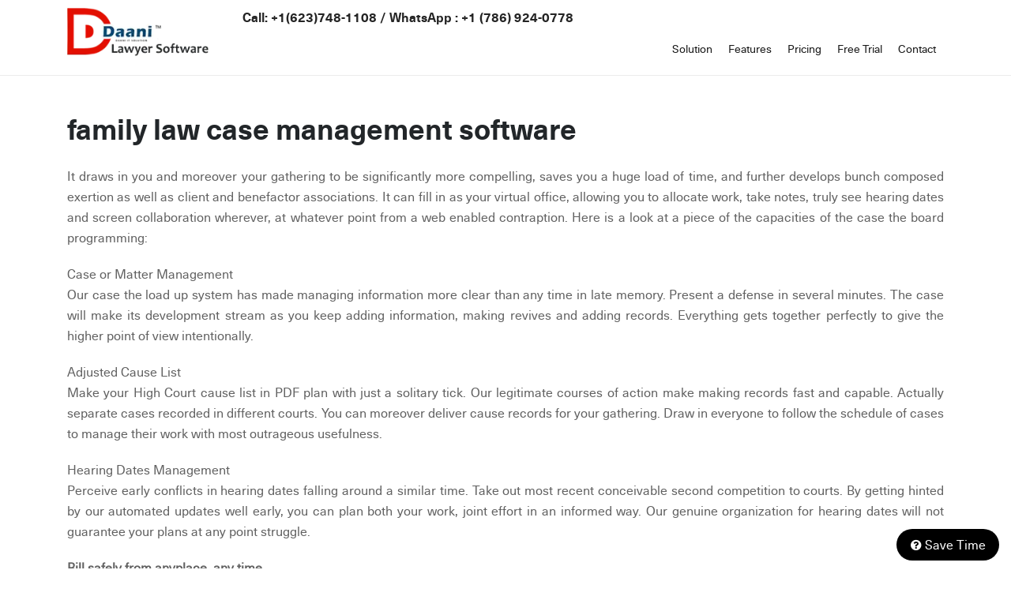

--- FILE ---
content_type: text/html
request_url: http://softwareforlawyer.com/family-law-case-management-software.html
body_size: 5851
content:
<!doctype html>
<html lang="en">
<head>
<meta charset="utf-8">
<link rel="canonical" href="https://softwareforlawyer.com/family-law-case-management-software.html">
<meta name="viewport" content="width=device-width, initial-scale=1.0">
<title>Family law case  management software</title>
<meta name="keywords" content="Accounting software attorneys" >
<meta name="description" content="Family law case  management software related info with details and info, let's get started now with your law firm both offline and online" >
<link rel="shortcut icon"  href="WebsiteContent/images/favicon.ico" type="image/x-icon">
<link rel="stylesheet" type="text/css" href="WebsiteContent/css/custombootstrap.css">
<link rel="stylesheet" type="text/css" href="WebsiteContent/css/font-awesome.min.css">
<link rel="stylesheet" type="text/css" href="WebsiteContent/css/brands.css">
<link rel="stylesheet" type="text/css" href="WebsiteContent/css/mainlayout.css">
<link rel="stylesheet" type="text/css" href="WebsiteContent/css/header.css">
<link rel="stylesheet" type="text/css" href="WebsiteContent/css/menu.css">
<link rel="stylesheet" type="text/css" href="WebsiteContent/css/media.css">
<link rel="stylesheet" type="text/css" href="WebsiteContent/css/font2.css">
</head>
<body>
<div class="mheader header-inner">
  <div class="container">
    <div class="top-header-wrapper">
      <div class="top-header-logosection"> <a href="https://softwareforlawyer.com"> <img src="WebsiteContent/images/logo.webp" width="258" height="72" loading="lazy" alt="Lawyer software"></a></div>
      <div class="top-header-menusection-wrapper">
        <div class="toplang">
        <div class="contactinfo"></div>
        <div class="lang-panel">
          <div class="goog-trans-scr-custom">
            <div id="google_translate_element"></div>
          </div>
          </div>
        </div>
        <div class="top-header-menusection">
          <div class="top-header-navbar-toggle1"><i class="fa fa-bars"></i></div>
          <div class="top-menu">
            <div class="closemenu"><i class="fa fa-close"></i></div>
            <ul>
              <li><a href="lawyer-software-solution.html">Solution</a></li>
            <li><a href="features.html">Features</a></li>
              <li><a href="pricing.html">Pricing</a></li>
                           <li><a href="free-trial.html">Free Trial</a></li>
              <li><a href="contact-us.html">Contact</a></li>
            </ul>
          </div>
        </div>
      </div>
    </div>
  </div>
</div>
<div class="midpanel">
  <div class="container">
    <h1> family law case management software</h1>
    <p>It draws in you and moreover your gathering to be  significantly more compelling, saves you a huge load of time, and further  develops bunch composed exertion as well as client and benefactor associations.  It can fill in as your virtual office, allowing you to allocate work, take  notes, truly see hearing dates and screen collaboration wherever, at whatever  point from a web enabled contraption. Here is a look at a piece of the  capacities of the case the board programming:</p>
    <p>Case or Matter Management<br>
      Our case the load up system has made managing information  more clear than any time in late memory. Present a defense in several minutes.  The case will make its development stream as you keep adding information,  making revives and adding records. Everything gets together perfectly to give  the higher point of view intentionally.</p>
    <p>Adjusted Cause List<br>
      Make your High Court cause list in PDF plan with just a  solitary tick. Our legitimate courses of action make making records fast and capable.  Actually separate cases recorded in different courts. You can moreover deliver  cause records for your gathering. Draw in everyone to follow the schedule of  cases to manage their work with most outrageous usefulness.</p>
    <p>Hearing Dates Management<br>
      Perceive early conflicts in hearing dates falling around a  similar time. Take out most recent conceivable second competition to courts. By  getting hinted by our automated updates well early, you can plan both your  work, joint effort in an informed way. Our genuine organization for hearing  dates will not guarantee your plans at any point struggle.</p>
     
    <p> 
      <strong>Bill safely from anyplace, any time </strong><br>
      Make and endorse bills in a hurry, naturally apply interest  to late installments, and send charges electronically through our safe customer  entryway, Clio Connect. Getting bills out quick means getting compensated  faster. <br>
      <strong>Decrease time spent charging </strong><br>
      Set up mechanized installment plans. Make gathering  extraordinary equilibriums and renewing trust accounts simple with repeating  charge card installments—decreasing assortment time and expanding income.</p>
      <div class="row">
  <div class="col-12 col-sm-12 col-md-12 col-lg-4 col-xl-4">
      <img src="WebsiteContent/images/lawyer-software.webp" loading="lazy" alt="billing software lawyers  to help you in your business we offer a free demo version of our services as well to support you in your business to both online and offline to your business income" width="320" height="291">
  </div>
   <div class="col-12 col-sm-12 col-md-12 col-lg-8 col-xl-8">
    <h2> lawyers and firms with software support so let's get started now with it and give you income a boom so let's give for your income and billing a boom </h2>
    <p>
    The brainchild of Lawyer Software and Services was started with mission to change the game of invoicing for all: Small Business, entreprises and Freelancers. The customizable online invoice and business management tool helps you get your business aligned the right way.</p>
  </div>
  </div>
    
    
    <p>We hope you gone like and share this conten onwill help you out in managinging your firms both online and offline with other in your newtoks and in case you find out anything missing then please do let us know so that we can get in update for you. In case you are looking for more info or looking forward to get in touch with us then just fill up the simple form on ctact us page and we will revert you back our article and info will help you to stay ahead of your competetiors and give your business a boom. We hope that you find thins article usefulas we had coverd all the details that you have been looking out for but in case you find anything missing here then just please share it with us or please share it with your network, in case you are looking for free demo of services then just fill up the details below and get in touch with us now. </p>
    
  </div>
</div>

<div class="serv-section09">
  <div class="container">
  
  <div class="serv-section09-row">
  <div class="serv-section09-col"><img src="WebsiteContent/images/Great-User-Experience.webp" width="383" height="402" alt="Great User Experience"></div>
    <div class="serv-section09-col"><img src="WebsiteContent/images/Trending-2022.webp" width="383" height="402" alt="Trending 22"></div>
  <div class="serv-section09-col"><img src="WebsiteContent/images/leader-small-business-2024.webp" width="383" height="402" alt="Leader small business 2024"></div>
  <div class="serv-section09-col"><img src="WebsiteContent/images/reviews.webp" width="383" height="402" alt="reviews"></div>
  </div>
  <h2>Daani IT Solution</h2>
  <h3>Reviews</h3>
  <div class="star">
    <img src="WebsiteContent/images/star.webp" alt="star" width="278" height="45"> </div>
  
<h4>4.7/5</h4>
<div class="row">
       
      <div class="col-12 col-sm-12 col-md-12 col-lg-12 col-xl-12">
        <div class="serv-section09-detail"> 
          <div id="myCarousel02" class="carousel slide" data-ride="carousel"> 
          <!-- Indicators --> 
          <!--  <ol class="carousel-indicators">
          <li data-target="#myCarousel02" data-slide-to="0" class="active"></li>
          <li data-target="#myCarousel02" data-slide-to="1"></li>
          <li data-target="#myCarousel02" data-slide-to="2"></li>
          </ol>-->
            <div class="carousel-inner">
              <div class="carousel-item active carousel-item-left">
                <div class="htestimonialtext">
                  <p>Software has really helped me. <br>
                    No matter where you go, software is the coolest, most happening thing around! Software was the best investment I ever made. Software has completely surpassed my expectations</p>
                </div>
              </div>
              <div class="carousel-item carousel-item-next carousel-item-left">
                <div class="htestimonialtext">
                  <p>I am so pleased with this product. Great job, I will definitely recommend this to others! Definitely worth the investment </p>
                </div>
              </div>
               
               
            </div>
            <a class="carousel-control-prev" href="#myCarousel02" data-slide="prev" aria-label="prev"> 
            <span class="carousel-control-prev-icon" aria-hidden="true"></span> </a> 
            <a class="carousel-control-next" href="#myCarousel02" data-slide="next" aria-label="next"> 
            <span class="carousel-control-next-icon" aria-hidden="true"></span> </a> 
            </div>
        </div>
      </div>
    </div>
<img src="WebsiteContent/images/strip.webp" width="1140" height="7" alt="google">
<p>Our clients' success stories speak volumes. Their testimonials highlight our dedication to delivering quality, reliability, and affordability. With a proven track record of satisfied customers across multiple industries, you can trust that our software services are not only best-in-class but also designed to fit your budget without compromising on quality. Let us help you achieve your business goals affordably and efficiently!</p>    
<div class="button">   <a href="https://www.daaniitsolution.com/testimonials" target="_blank">MORE REVIEWS</a> </div>
</div>
</div>
<div class="contact-wrapper">
  <div class="contact-section3">
    <div class="container">
      <div class="row">
        <div class="col-12 col-sm-12 col-md-12 col-lg-6 col-xl-6">
          <h2>Give your business a boom with our Lawyer Software</h2>
          <h3>Ask us how and get a free demo of our services now. We cover almost all the sectors with our software support and we are open to hear from you 24*7 </h3>
          <a href="free-trial.html">Get Demo Now</a> </div>
      </div>
    </div>
  </div>
</div>
<div class="footer-panel">
  <div class="container">
    <div class="footer-panel-wrapper">
    <div class="footer-panel-col">
        <h3>Company</h3>
        <ul>
          <li><a href="https://softwareforlawyer.com"> Home </a> </li>
          <li><a href="about-us.html">About Us </a> </li>
          <li><a href="pricing.html">Lawyer Software Pricing</a></li>
          <li><a href="features.html">Lawyer Software Features</a></li>
          <li><a href="free-trial.html">Lawyer Software Free Trial</a></li>
          <li><a href="faq.html">FAQs</a></li>
          <li><a href="hot-deal-registration.html">Hot Deal</a></li>
          <li><a href="timeline.html">Timeline</a></li>
        </ul>
      </div>
      <div class="footer-panel-col">
        <h3>Lawyer software Resources</h3>
        <ul>
          <li><a href="best-law-firm-case-management-software.html">Law Firm Case Management Software</a></li>
          <li><a href="attorney-case-management-software.html">Attorney Case Management Software</a></li>
          <li><a href="best-case-management-software-for-lawyers.html">Case Management Software for Lawyers</a></li>
          <li><a href="law-office-case-management-software.html">Law Office Case Management Software</a></li>
          <li><a href="best-law-firm-billing-software.html">Law Firm Billing Software</a></li>
         </ul>
         
        
      </div>
      <div class="footer-panel-col">
        <h3>Lawyer Resources</h3>
        <ul>
          <li><a href="best-law-firm-software.html">Law Firm Software</a></li>
          <li><a href="law-office-software-programs.html">Law Office Software Programs</a></li>
          <li><a href="software-law-firm.html">Software Law Firm</a></li>
          <li><a href="best-law-office-management-software.html">Law Office Management Software</a></li>
          <li><a href="attorney-practice-management-software.html">Attorney Practice Management Software</a></li>
          <li><a href="more-resources-on-our-blog.html">Read More Resources on our Blog</a></li>
        </ul>
        
      </div>
      <div class="footer-panel-col">
        <h3>Connect with us</h3>
        <p style="margin-bottom:12px;"><i class="fa fa-skype"></i> daaniitsolution</p>
        <p style="margin-bottom:12px;"><i class="fa fa-envelope"></i> sales@daaniitsolution.com</p>
        <p style="margin-bottom:12px;font-size: 18px;" id="footercall"> </p>
        <p style="margin-bottom:12px;font-size: 18px;" id="footerwhatsapp"> </p>
        
        
        
        
        
        
        <br>
        
      </div>
      
      
    </div>
    <div class="footer-bottom">
    <div class="footer-bottom-col">
    <a href="http://daaniitsolution.com/PrivacyPolicy" rel="nofollow" target="_blank">Privacy Policy </a>
    <a href="http://daaniitsolution.com/Disclaimer" rel="nofollow" target="_blank">Disclaimer</a>    
    <a href="http://daaniitsolution.com/Terms_and_Conditions" rel="nofollow" target="_blank" class="last">Terms & Condition</a>
    
        <div class="social-icons"> <a href="https://www.facebook.com/Lawyersoftware-110411050315997/" target="_blank" aria-label="facebook" class="fab fa-facebook-f"></a> 
        <a href="https://twitter.com/Daanisocial" target="_blank" aria-label="twitter" class="fab fa-x-twitter"></a> 
        <a href="https://www.linkedin.com/in/daani-it-solution/" target="_blank" aria-label="linkedin" class="fab fa-linkedin-in"></a> 
        <a href="https://www.youtube.com/@DAANIITSOLUTION" target="_blank" aria-label="youtube" class="fab fa-youtube"></a> 
        <a href="https://in.pinterest.com/daaniitsolution/" target="_blank" aria-label="pinterest" class="fab fa-pinterest-p" ></a>
<a href="https://www.instagram.com/daaniitsolution/" target="_blank" aria-label="instagram" class="fab fa-instagram"></a> </div>
    
    </div>
       <div class="footer-bottom-col textcenter mid">
       <img src="WebsiteContent/images/capterra.webp" width="134" height="31" alt="capterra"> 
       <img src="WebsiteContent/images/crunchbase.webp" width="152" height="23" alt="crunchbase"> 
       <img src="WebsiteContent/images/g2.webp" width="44" height="45" alt="G2"> 
       </div>
    
    
      <div class="footer-bottom-col textright">
     <a href="sitemap.xml" target="_blank">XML Sitemap </a>
      
    <a href="sitemap.html" target="_blank" class="last">HTML Sitemap</a>
    </div>
  </div>
  </div>
  
  <div class="footer-copyright">
  <div class="container">
  
 &copy; Copyright reserved Daani IT  Solution
  </div>
  </div>
</div>
<p id="back-top"><a href="#top"><span></span></a></p>

 
<div class="query">
<div class="closecircle"></div>
<div class="opencircle"><i class="fa fa-angle-down"></i></div>
</div>
<div class="query-detail"></div> 
<script src="WebsiteContent/js/jquery-1.12.3.min.js"></script><script src="WebsiteContent/bootstrap/js/bootstrap.min.js"></script> <script src="WebsiteContent/js/Commonfunction.js"></script> 
<script src="https://elevenlabs.io/convai-widget/index.js" async type="text/javascript"></script> <script src="//translate.google.com/translate_a/element.js?cb=googleTranslateElementInit"></script><script async src="https://www.googletagmanager.com/gtag/js?id=UA-3703620-13"></script><script async src="https://www.googletagmanager.com/gtag/js?id=G-TWREPZR354"></script>
</body>
</html>

--- FILE ---
content_type: text/html
request_url: https://softwareforlawyer.com/family-law-case-management-software.html
body_size: 4760
content:
<!doctype html>
<html lang="en">
<head>
<meta charset="utf-8">
<link rel="canonical" href="https://softwareforlawyer.com/family-law-case-management-software.html">
<meta name="viewport" content="width=device-width, initial-scale=1.0">
<title>Family law case  management software</title>
<meta name="keywords" content="Accounting software attorneys" >
<meta name="description" content="Family law case  management software related info with details and info, let's get started now with your law firm both offline and online" >
<link rel="shortcut icon"  href="WebsiteContent/images/favicon.ico" type="image/x-icon">
<link rel="stylesheet" type="text/css" href="WebsiteContent/css/custombootstrap.css">
<link rel="stylesheet" type="text/css" href="WebsiteContent/css/font-awesome.min.css">
<link rel="stylesheet" type="text/css" href="WebsiteContent/css/brands.css">
<link rel="stylesheet" type="text/css" href="WebsiteContent/css/mainlayout.css">
<link rel="stylesheet" type="text/css" href="WebsiteContent/css/header.css">
<link rel="stylesheet" type="text/css" href="WebsiteContent/css/menu.css">
<link rel="stylesheet" type="text/css" href="WebsiteContent/css/media.css">
<link rel="stylesheet" type="text/css" href="WebsiteContent/css/font2.css">
</head>
<body>
<div class="mheader header-inner">
  <div class="container">
    <div class="top-header-wrapper">
      <div class="top-header-logosection"> <a href="https://softwareforlawyer.com"> <img src="WebsiteContent/images/logo.webp" width="258" height="72" loading="lazy" alt="Lawyer software"></a></div>
      <div class="top-header-menusection-wrapper">
        <div class="toplang">
        <div class="contactinfo"></div>
        <div class="lang-panel">
          <div class="goog-trans-scr-custom">
            <div id="google_translate_element"></div>
          </div>
          </div>
        </div>
        <div class="top-header-menusection">
          <div class="top-header-navbar-toggle1"><i class="fa fa-bars"></i></div>
          <div class="top-menu">
            <div class="closemenu"><i class="fa fa-close"></i></div>
            <ul>
              <li><a href="lawyer-software-solution.html">Solution</a></li>
            <li><a href="features.html">Features</a></li>
              <li><a href="pricing.html">Pricing</a></li>
                           <li><a href="free-trial.html">Free Trial</a></li>
              <li><a href="contact-us.html">Contact</a></li>
            </ul>
          </div>
        </div>
      </div>
    </div>
  </div>
</div>
<div class="midpanel">
  <div class="container">
    <h1> family law case management software</h1>
    <p>It draws in you and moreover your gathering to be  significantly more compelling, saves you a huge load of time, and further  develops bunch composed exertion as well as client and benefactor associations.  It can fill in as your virtual office, allowing you to allocate work, take  notes, truly see hearing dates and screen collaboration wherever, at whatever  point from a web enabled contraption. Here is a look at a piece of the  capacities of the case the board programming:</p>
    <p>Case or Matter Management<br>
      Our case the load up system has made managing information  more clear than any time in late memory. Present a defense in several minutes.  The case will make its development stream as you keep adding information,  making revives and adding records. Everything gets together perfectly to give  the higher point of view intentionally.</p>
    <p>Adjusted Cause List<br>
      Make your High Court cause list in PDF plan with just a  solitary tick. Our legitimate courses of action make making records fast and capable.  Actually separate cases recorded in different courts. You can moreover deliver  cause records for your gathering. Draw in everyone to follow the schedule of  cases to manage their work with most outrageous usefulness.</p>
    <p>Hearing Dates Management<br>
      Perceive early conflicts in hearing dates falling around a  similar time. Take out most recent conceivable second competition to courts. By  getting hinted by our automated updates well early, you can plan both your  work, joint effort in an informed way. Our genuine organization for hearing  dates will not guarantee your plans at any point struggle.</p>
     
    <p> 
      <strong>Bill safely from anyplace, any time </strong><br>
      Make and endorse bills in a hurry, naturally apply interest  to late installments, and send charges electronically through our safe customer  entryway, Clio Connect. Getting bills out quick means getting compensated  faster. <br>
      <strong>Decrease time spent charging </strong><br>
      Set up mechanized installment plans. Make gathering  extraordinary equilibriums and renewing trust accounts simple with repeating  charge card installments—decreasing assortment time and expanding income.</p>
      <div class="row">
  <div class="col-12 col-sm-12 col-md-12 col-lg-4 col-xl-4">
      <img src="WebsiteContent/images/lawyer-software.webp" loading="lazy" alt="billing software lawyers  to help you in your business we offer a free demo version of our services as well to support you in your business to both online and offline to your business income" width="320" height="291">
  </div>
   <div class="col-12 col-sm-12 col-md-12 col-lg-8 col-xl-8">
    <h2> lawyers and firms with software support so let's get started now with it and give you income a boom so let's give for your income and billing a boom </h2>
    <p>
    The brainchild of Lawyer Software and Services was started with mission to change the game of invoicing for all: Small Business, entreprises and Freelancers. The customizable online invoice and business management tool helps you get your business aligned the right way.</p>
  </div>
  </div>
    
    
    <p>We hope you gone like and share this conten onwill help you out in managinging your firms both online and offline with other in your newtoks and in case you find out anything missing then please do let us know so that we can get in update for you. In case you are looking for more info or looking forward to get in touch with us then just fill up the simple form on ctact us page and we will revert you back our article and info will help you to stay ahead of your competetiors and give your business a boom. We hope that you find thins article usefulas we had coverd all the details that you have been looking out for but in case you find anything missing here then just please share it with us or please share it with your network, in case you are looking for free demo of services then just fill up the details below and get in touch with us now. </p>
    
  </div>
</div>

<div class="serv-section09">
  <div class="container">
  
  <div class="serv-section09-row">
  <div class="serv-section09-col"><img src="WebsiteContent/images/Great-User-Experience.webp" width="383" height="402" alt="Great User Experience"></div>
    <div class="serv-section09-col"><img src="WebsiteContent/images/Trending-2022.webp" width="383" height="402" alt="Trending 22"></div>
  <div class="serv-section09-col"><img src="WebsiteContent/images/leader-small-business-2024.webp" width="383" height="402" alt="Leader small business 2024"></div>
  <div class="serv-section09-col"><img src="WebsiteContent/images/reviews.webp" width="383" height="402" alt="reviews"></div>
  </div>
  <h2>Daani IT Solution</h2>
  <h3>Reviews</h3>
  <div class="star">
    <img src="WebsiteContent/images/star.webp" alt="star" width="278" height="45"> </div>
  
<h4>4.7/5</h4>
<div class="row">
       
      <div class="col-12 col-sm-12 col-md-12 col-lg-12 col-xl-12">
        <div class="serv-section09-detail"> 
          <div id="myCarousel02" class="carousel slide" data-ride="carousel"> 
          <!-- Indicators --> 
          <!--  <ol class="carousel-indicators">
          <li data-target="#myCarousel02" data-slide-to="0" class="active"></li>
          <li data-target="#myCarousel02" data-slide-to="1"></li>
          <li data-target="#myCarousel02" data-slide-to="2"></li>
          </ol>-->
            <div class="carousel-inner">
              <div class="carousel-item active carousel-item-left">
                <div class="htestimonialtext">
                  <p>Software has really helped me. <br>
                    No matter where you go, software is the coolest, most happening thing around! Software was the best investment I ever made. Software has completely surpassed my expectations</p>
                </div>
              </div>
              <div class="carousel-item carousel-item-next carousel-item-left">
                <div class="htestimonialtext">
                  <p>I am so pleased with this product. Great job, I will definitely recommend this to others! Definitely worth the investment </p>
                </div>
              </div>
               
               
            </div>
            <a class="carousel-control-prev" href="#myCarousel02" data-slide="prev" aria-label="prev"> 
            <span class="carousel-control-prev-icon" aria-hidden="true"></span> </a> 
            <a class="carousel-control-next" href="#myCarousel02" data-slide="next" aria-label="next"> 
            <span class="carousel-control-next-icon" aria-hidden="true"></span> </a> 
            </div>
        </div>
      </div>
    </div>
<img src="WebsiteContent/images/strip.webp" width="1140" height="7" alt="google">
<p>Our clients' success stories speak volumes. Their testimonials highlight our dedication to delivering quality, reliability, and affordability. With a proven track record of satisfied customers across multiple industries, you can trust that our software services are not only best-in-class but also designed to fit your budget without compromising on quality. Let us help you achieve your business goals affordably and efficiently!</p>    
<div class="button">   <a href="https://www.daaniitsolution.com/testimonials" target="_blank">MORE REVIEWS</a> </div>
</div>
</div>
<div class="contact-wrapper">
  <div class="contact-section3">
    <div class="container">
      <div class="row">
        <div class="col-12 col-sm-12 col-md-12 col-lg-6 col-xl-6">
          <h2>Give your business a boom with our Lawyer Software</h2>
          <h3>Ask us how and get a free demo of our services now. We cover almost all the sectors with our software support and we are open to hear from you 24*7 </h3>
          <a href="free-trial.html">Get Demo Now</a> </div>
      </div>
    </div>
  </div>
</div>
<div class="footer-panel">
  <div class="container">
    <div class="footer-panel-wrapper">
    <div class="footer-panel-col">
        <h3>Company</h3>
        <ul>
          <li><a href="https://softwareforlawyer.com"> Home </a> </li>
          <li><a href="about-us.html">About Us </a> </li>
          <li><a href="pricing.html">Lawyer Software Pricing</a></li>
          <li><a href="features.html">Lawyer Software Features</a></li>
          <li><a href="free-trial.html">Lawyer Software Free Trial</a></li>
          <li><a href="faq.html">FAQs</a></li>
          <li><a href="hot-deal-registration.html">Hot Deal</a></li>
          <li><a href="timeline.html">Timeline</a></li>
        </ul>
      </div>
      <div class="footer-panel-col">
        <h3>Lawyer software Resources</h3>
        <ul>
          <li><a href="best-law-firm-case-management-software.html">Law Firm Case Management Software</a></li>
          <li><a href="attorney-case-management-software.html">Attorney Case Management Software</a></li>
          <li><a href="best-case-management-software-for-lawyers.html">Case Management Software for Lawyers</a></li>
          <li><a href="law-office-case-management-software.html">Law Office Case Management Software</a></li>
          <li><a href="best-law-firm-billing-software.html">Law Firm Billing Software</a></li>
         </ul>
         
        
      </div>
      <div class="footer-panel-col">
        <h3>Lawyer Resources</h3>
        <ul>
          <li><a href="best-law-firm-software.html">Law Firm Software</a></li>
          <li><a href="law-office-software-programs.html">Law Office Software Programs</a></li>
          <li><a href="software-law-firm.html">Software Law Firm</a></li>
          <li><a href="best-law-office-management-software.html">Law Office Management Software</a></li>
          <li><a href="attorney-practice-management-software.html">Attorney Practice Management Software</a></li>
          <li><a href="more-resources-on-our-blog.html">Read More Resources on our Blog</a></li>
        </ul>
        
      </div>
      <div class="footer-panel-col">
        <h3>Connect with us</h3>
        <p style="margin-bottom:12px;"><i class="fa fa-skype"></i> daaniitsolution</p>
        <p style="margin-bottom:12px;"><i class="fa fa-envelope"></i> sales@daaniitsolution.com</p>
        <p style="margin-bottom:12px;font-size: 18px;" id="footercall"> </p>
        <p style="margin-bottom:12px;font-size: 18px;" id="footerwhatsapp"> </p>
        
        
        
        
        
        
        <br>
        
      </div>
      
      
    </div>
    <div class="footer-bottom">
    <div class="footer-bottom-col">
    <a href="http://daaniitsolution.com/PrivacyPolicy" rel="nofollow" target="_blank">Privacy Policy </a>
    <a href="http://daaniitsolution.com/Disclaimer" rel="nofollow" target="_blank">Disclaimer</a>    
    <a href="http://daaniitsolution.com/Terms_and_Conditions" rel="nofollow" target="_blank" class="last">Terms & Condition</a>
    
        <div class="social-icons"> <a href="https://www.facebook.com/Lawyersoftware-110411050315997/" target="_blank" aria-label="facebook" class="fab fa-facebook-f"></a> 
        <a href="https://twitter.com/Daanisocial" target="_blank" aria-label="twitter" class="fab fa-x-twitter"></a> 
        <a href="https://www.linkedin.com/in/daani-it-solution/" target="_blank" aria-label="linkedin" class="fab fa-linkedin-in"></a> 
        <a href="https://www.youtube.com/@DAANIITSOLUTION" target="_blank" aria-label="youtube" class="fab fa-youtube"></a> 
        <a href="https://in.pinterest.com/daaniitsolution/" target="_blank" aria-label="pinterest" class="fab fa-pinterest-p" ></a>
<a href="https://www.instagram.com/daaniitsolution/" target="_blank" aria-label="instagram" class="fab fa-instagram"></a> </div>
    
    </div>
       <div class="footer-bottom-col textcenter mid">
       <img src="WebsiteContent/images/capterra.webp" width="134" height="31" alt="capterra"> 
       <img src="WebsiteContent/images/crunchbase.webp" width="152" height="23" alt="crunchbase"> 
       <img src="WebsiteContent/images/g2.webp" width="44" height="45" alt="G2"> 
       </div>
    
    
      <div class="footer-bottom-col textright">
     <a href="sitemap.xml" target="_blank">XML Sitemap </a>
      
    <a href="sitemap.html" target="_blank" class="last">HTML Sitemap</a>
    </div>
  </div>
  </div>
  
  <div class="footer-copyright">
  <div class="container">
  
 &copy; Copyright reserved Daani IT  Solution
  </div>
  </div>
</div>
<p id="back-top"><a href="#top"><span></span></a></p>

 
<div class="query">
<div class="closecircle"></div>
<div class="opencircle"><i class="fa fa-angle-down"></i></div>
</div>
<div class="query-detail"></div> 
<script src="WebsiteContent/js/jquery-1.12.3.min.js"></script><script src="WebsiteContent/bootstrap/js/bootstrap.min.js"></script> <script src="WebsiteContent/js/Commonfunction.js"></script> 
<script src="https://elevenlabs.io/convai-widget/index.js" async type="text/javascript"></script> <script src="//translate.google.com/translate_a/element.js?cb=googleTranslateElementInit"></script><script async src="https://www.googletagmanager.com/gtag/js?id=UA-3703620-13"></script><script async src="https://www.googletagmanager.com/gtag/js?id=G-TWREPZR354"></script>
</body>
</html>

--- FILE ---
content_type: text/css
request_url: http://softwareforlawyer.com/WebsiteContent/css/mainlayout.css
body_size: 9291
content:
body, html {width: 100%;	height: 100%;}body, div, ul, li, table, td, tr, th, ol, p, img, h1, h2, h3, h4, h5, h6, span, form {margin: 0px;	padding: 0px;	font-family: 'neue_haas_unicaregular';}ul {list-style: none;}body {font-size: 16px;	font-weight: normal;	color: #181818;	background: #FFF;}*, *:before, *:after {box-sizing: border-box;}* {margin: 0;	padding: 0;}body p {font-size: 16px;	line-height: 24px;	text-align: justify;}.toplang{width:100%;   display:flex;justify-content: end;}
.toplang .contactinfo{ width:48%; float:left;font-family: 'AGENCYB'; font-size:16px;  color:#FFF;font-family: 'neue_haas_unicabold'; }.toplang .contactinfo a{color:#FFF;}.toplang .lang-panel{width:34%; float:left; text-align:right;}.sticky-header .toplang .contactinfo{color:#242424; }.sticky-header .toplang .contactinfo a{color:#242424;}.header-inner .contactinfo{color:#242424;}.header-inner .contactinfo a{color:#242424;}.toplang select {background: none;	border: 1px solid #FFF;	outline: 0;	border-radius: 4px;	color: #FFF;	margin: 0;}.toplang select option {background: #FFF;	color: #181818;}.sticky-header .toplang select {background: none;	border: 1px solid #181818;	outline: 0;	border-radius: 4px;	color: #181818;	margin: 0;}.header-inner .toplang select {background: none;	border: 1px solid #181818;	outline: 0;	border-radius: 4px;	color: #181818;	margin: 0;}.serv-section01 {background: #007FFF;	padding-top: 100px;	padding-bottom: 100px;	width: 100%;	float: left;	text-align: center;	background: linear-gradient(to right, #222629, #474A4F);}.serv-section01 h2, .serv-section01 h3 {font-family: 'neue_haas_unicabold';	color: #FFF;	font-size: 40px;	text-align: center;	margin-bottom: 10px;}.serv-section01 h3 {margin-bottom: 25px;}.cursor::after {content: '';	display: inline-block;	margin-left: 3px;	background-color: white;	animation-name: blink;	animation-duration: 0.5s;	animation-iteration-count: infinite;}h2.cursor::after {height: 36px;	width: 6px;}h3.cursor::after {height: 26px;	width: 6px;}@keyframes blink {0% {opacity:1;}49% {opacity:1;}50% {opacity:0;}100% {opacity:0;}}.serv-section01 p {color: #87C232;	font-size: 18px;	font-family: 'neue_haas_unicalight';	line-height: 30px;	text-align: center;}.serv-section01-row1 {width: 100%;	float: left;	margin-bottom: 50px;}.serv-section01-row2 {width: 100%;	display: flex;	justify-content: center;}
.serv-section01-emailbox {	width: 70%;	gap: 10px;}
.serv-section01-emailbox-row{display: flex;gap: 10px; margin-bottom:6px; }
.serv-section01-emailbox-col{flex:0 0 calc(50% - 10px)}
.captcha-htdrrow{display:flex; column-gap:15px; align-items: first baseline; margin-top:5px;}
.captcha-htdrrow .captcha-box  { display:flex; }
.captcha-htdrrow .captcha-box span{margin-right:10px}
.captcha-htdrrow .captcha-box{background: #f0f0f0; padding: 13px 18px; font-weight: bold; letter-spacing: 3px; border-radius: 5px; user-select: none;  display:flex;}.serv-section01-emailbox input[type="text"],.serv-section01-emailbox input[type="tel"] {padding: 10px;	height: 53px;	border: none;	color: #242424;	flex-grow: 2;	border-radius: 4px;	outline: 0;	background: #FFF;	width:100%;	font-size:16px;}.serv-section01-emailbox input[type="button"], .serv-section01-emailbox input[type="submit"] {border: none;	border-radius: 4px;	padding: 16px 30px;	background: #87C232;	color: #FFF;	font-size: 14px;	transition: all 0.5s ease 0s;	cursor: pointer;	font-size:16px; width:100%; margin-top:6px;}.serv-section01-emailbox input[type="button"]:hover, .serv-section01-emailbox input[type="submit"]:hover {background: #618930;	color: #FFF;}.serv-section02 {background: #FFF;	padding-top: 50px;	padding-bottom: 60px;	width: 100%;	float: left;}.serv-section02 h2 {margin: 0;	padding: 0;	font-family: 'neue_haas_unicamedium';	color: #181818;	font-size: 32px;	margin-bottom: 10px;	text-align: center;}.serv-section02 h3 {font-size: 14px;	font-weight: 600;	color: #333333;}.serv-section02 h4 {text-align: center;	margin-top: 20px;	margin-bottom: 20px;	color: #181818;	font-size: 20px;}.serv-section02 p {text-align: center;	font-size: 15px;	line-height: 24px;	width: 70%;	margin: auto;}.serv-section02-iconrow {width: 100%;	display: flex;	justify-content: center;	flex-wrap: wrap;	margin-top: 30px;}.serv-section02-iconbox {flex: 0 0 12.5%;	padding: 15px;	text-align: center;	margin-bottom: 10px;}.serv-section02-iconbox img {max-width: 100%;	height: auto;	margin-bottom: 5px;}.iconbox-img {width: 64px;	height: 64px;	line-height: 32px;	border-radius: 100%;	margin: auto;	padding: 13px;	margin-bottom: 10px;	text-align: center;	line-height: 38px;}.iconboxbg1 {background: #40405A;}.iconboxbg2 {background: #04C254;}.iconboxbg3 {background: #FC6153;}.iconboxbg4 {background: #4DCEBF;}.iconboxbg5 {background: #28DD2D;}.iconboxbg6 {background: #04C254;}.iconboxbg7 {background: #007FFF;}.iconboxbg8 {background: #00B1EB;}.serv-section02-iconbox:hover .iconbox-arrow::after {opacity: 1;}.serv-section02-iconbox:hover .iconbox-arrow {display: block;	height: 10px;	opacity: 1;}.serv-section02-iconbox:hover .iconbox-arrow::after {opacity: 1;}.iconbox-arrowbg1 {background: #40405A;}.iconbox-arrowbg2 {background: #04C254;}.iconbox-arrowbg3 {background: #FC6153;}.iconbox-arrowbg4 {background: #4DCEBF;}.iconbox-arrowbg5 {background: #28DD2D;}.iconbox-arrowbg6 {background: #04C254;}.iconbox-arrowbg7 {background: #007FFF;}.iconbox-arrowbg8 {background: #00B1EB;}.serv-line-wrapper {display: flex;	width: 100%;	justify-content: center;	padding-top: 10px;	padding-bottom: 10px;}.serv-line {width: 90%;	border-bottom: 2px dashed #8D8D8D;}.serv-section02-getintouch {width: 100%;	float: left;	text-align: center;}.serv-section02-getintouch a {font-size: 15px;	padding: 12px 30px;	border: 0;	outline: none;	display: inline-block;	text-decoration: none;	text-align: center;	cursor: pointer;	border-radius: 3px;	transition: all 0.5s ease 0s;	border: 1px solid #222629;	color: #222629;}.serv-section02-getintouch a:hover {background: #222629;	color: #FFF;}.serv-section02-getintouch input[type="text"] {border: 1px solid #555555;	border-radius: 4px;	width: 100%;	height: 60px;	padding: 8px;	background: #FAFAFA;	outline: 0;}.serv-section02-getintouch input[type="button"], .serv-section02-getintouch input[type="submit"] {width: 100%;	border: none;	border-radius: 4px;	padding: 15px 30px;	background: #049B46;	color: #FFF;	font-family: 'neue_haas_unicabold';	font-size: 24px;	transition: all 0.5s ease 0s;}.serv-section02-getintouch input[type="button"]:hover, .serv-section02-getintouch input[type="submit"]:hover {background: #333;	color: #FFF;}.serv-section02-getintouch-row {width: 100%;	display: flex;	justify-content: center;}.serv-section02-getintouch-inputbox {width: 50%;	display: flex;	justify-content: center;}.serv-section02-getintouch input[type="text"] {flex: 0 0 70%;	border: 1px solid #87C232;	border-radius: 4px;	height: 55px;	padding: 8px;	background: #FAFAFA;	outline: 0;	border-top-right-radius: 0;	border-bottom-right-radius: 0;}.serv-section02-getintouch input[type="button"], .serv-section02-getintouch input[type="submit"] {flex: 0 0 30%;	border: none;	border-radius: 4px;	padding: 10px 30px;	background: #87C232;	color: #FFF;	font-size: 22px;	transition: all 0.5s ease 0s;	border-top-left-radius: 0;	border-bottom-left-radius: 0;}.serv-section02-getintouch input[type="button"]:hover, .serv-section02-getintouch input[type="submit"]:hover {background: #242424;	color: #FFF;}.serv-section03 {background: #FFF;	padding-top: 50px;	padding-bottom: 50px;	width: 100%;	float: left;/*box-shadow: inset 0  25px  35px -5px #D8D8D8;*/} .serv-section04 {width: 100%;	float: left;	background: #FFF;	padding-top: 0px;	 }.serv-section04 h2 {margin: 0;	padding: 0;	font-family: 'neue_haas_unicamedium';	color: #181818;	font-size: 32px;	line-height: 50px;	margin-bottom: 50px;	text-align: center;}.serv-section04-subsection {background: #FAFAFA;	padding-top: 50px;	width: 100%;	float: left;	box-shadow: inset 0 25px 35px -5px #D8D8D8;	padding-bottom: 40px;}.serv-section04-subsection ul {margin: 0;	padding: 0;	list-style: none;}.serv-section04-subsection ul li {color: #1B3158;	margin-bottom: 20px;	padding-bottom: 10px;	font-size: 20px;	padding-left: 50px;	background: url(../images/serviceicon/bullet2.png) left 8px no-repeat;}.serv-section04 img {max-width: 100%;	height: auto;}.serv-section04-subsection a {font-size: 15px;	padding: 12px 30px;	border: 0;	outline: none;	display: inline-block;	text-decoration: none;	text-align: center;	cursor: pointer;	border-radius: 3px;	transition: all 0.5s ease 0s;	border: 1px solid #222629;	background: #222629;	color: #FFF;	display: inline-block;	float: right;}.serv-section04-subsection a:hover {background: #FFF;	color: #222629;}.bus-boost {display: flex;	width: 100%;}.bus-boost-col {flex: 0 0 50%;	padding: 20px;}.boost-row {display: flex;	width: 100%;	align-items: center;	margin-bottom: 35px;}.boost-icon {width: 70px;	flex: 0 0 70px;  /*  height:40px; border-radius:100%; padding:8px; line-height:18px; */	text-align: center}.boost-icon img {width: 100%;	height: auto;	margin: 0!important;}.boost-des {padding-left: 15px;	font-size: 15px;}.serv-section05 {width: 100%;	float: left;	background: #FFF;	padding-top: 20px;	padding-bottom: 80px;	text-align: center;}.serv-section05 h2 {margin: 0;	padding: 0;	font-family: 'neue_haas_unicamedium';	color: #181818;	font-size: 32px;	line-height: 50px;	margin-bottom: 50px;	text-align: center;}.serv-section05 img {max-width: 100%;	height: auto;}.serv-section-data {background: #F7F7F7;	padding-top: 50px;	padding-bottom: 50px;	width: 100%;	float: left;	text-align: center;}.serv-section-data h2 {margin: 0;	padding: 0;	font-family: 'neue_haas_unicamedium';	color: #181818;	font-size: 32px;	line-height: 50px;	margin-bottom: 50px;	text-align: center;}.serv-section-data p {font-size: 15px;	line-height: 24px;	text-align:justify;}.serv-section-data img {max-width: 100%;	height: auto;}.serv-section-data ul{ list-style:none; margin-top:20px; margin-bottom:20px;}.serv-section-data ul li{ text-align:justify;}.serv-section06 {background: #FAFAFA;	border-bottom: 1px solid #C9C9C9;	border-top: 1px solid #C9C9C9;	padding-top: 50px;	padding-bottom: 50px;	width: 100%;	float: left;	text-align: center;}.serv-section06 h2 {margin: 0;	padding: 0;	font-family: 'neue_haas_unicamedium';	color: #181818;	font-size: 32px;	line-height: 50px;	margin-bottom: 50px;	text-align: center;}.serv-section06 h3 {font-size: 15px;	font-weight: 600;	color: #333333;}.serv-section06 h4 {text-align: center;	margin-top: 40px;	margin-bottom: 20px;	font-weight: 600;	color: #333333;	font-size: 24px;	text-transform: uppercase;}.serv-section06 a {font-size: 15px;	padding: 12px 30px;	border: 0;	outline: none;	display: inline-block;	text-decoration: none;	text-align: center;	cursor: pointer;	border-radius: 3px;	transition: all 0.5s ease 0s;	border: 1px solid #222629;	color: #222629;	margin-top: 20px;}.serv-section06 a:hover {background: #222629;	color: #FFF;}.serv-section06-iconrow {width: 100%;	display: flex;	justify-content: space-between;	flex-wrap: wrap;}.serv-section06-iconbox {flex: 0 0 20%;	padding: 5px;	text-align: center;	margin-bottom: 35px;	cursor: pointer;}.serv-section06-iconbox img {max-width: 100%;	height: auto;	margin-bottom: 25px;}.section06-iconbox-img {width: 70px;	height: 70px;	line-height: 32px;	border-radius: 100%;	margin: auto;	padding: 15px;	margin-bottom: 10px;}.section06-iconboxbg1 {background: #3459F9;}.section06-iconboxbg2 {background: #007DE3;}.section06-iconboxbg3 {background: #F33251;}.section06-iconboxbg4 {background: #16B00E;}.section06-iconboxbg5 {background: #28ADF7;}.section06-iconboxbg6 {background: #21ACF7;}.section06-iconboxbg7 {background: #42BAB0;}.section06-iconboxbg8 {background: #6144CE;}.section06-iconboxbg9 {background: #FF9103;}.section06-iconboxbg10 {background: #771CA2;}.section06-iconboxbg11 {background: #12BC52;}.section06-iconboxbg12 {background: #303B4C;}.serv-section07 {background: #FAFAFA url(../images/customerbg.webp) right no-repeat;	background-size: cover;	padding-top: 50px;	padding-bottom: 50px;	width: 100%;	float: left;	text-align: center;}.serv-section07 img {max-width: 100%;	height: auto;	margin-bottom: 25px;}.serv-section08 {background: #FAFAFA;	padding-top: 50px;	padding-bottom: 100px;	width: 100%;	float: left;	box-shadow: inset 0 25px 35px -5px #D8D8D8;}.serv-section08 h2 {margin: 0;	padding: 0;	font-family: 'neue_haas_unicabold';	color: #383838;	font-size: 72px;	line-height: 75px;	margin-bottom: 0px;	text-align: center;	letter-spacing: 3px;}.serv-section08 h3 {font-size: 36px;	font-weight: 600;	color: #2CABE1;	text-align: center;	margin-bottom: 20px;}.serv-section08 h4 {display: none;	text-align: center;	color: #333333;	font-size: 17px;	font-family: 'AGENCYB';	letter-spacing: 1px;	margin-bottom: 5px;}.serv-section08 h5 {text-align: center;	margin-top: 5px;	font-size: 13px;}.serv-section08 h3.counting {text-align: center;	font-size: 24px;	color: #383838;	font-family: 'AGENCYR';}.serv-section08-country {width: 100%;	display: flex;	margin-top: 50px;}.serv-section08-country-box {flex: 0 0 33.33%;	padding: 10px;	display: flex;}.serv-section08-country-box-flag {flex: 0 0 25%;	padding: 5px;}.serv-section08-country-box-flag img {max-width: 100%;	height: auto;}.counterno-wrapper {display: flex;	width: 100%;	justify-content: center;}.counterplus {opacity: 0;}.serv-section09 {  background: #FFF;  background-size: cover;  padding-top: 50px;  padding-bottom: 50px;  width: 100%;  float: left;  overflow: hidden;  box-shadow: inset 0 25px 100px -5px #E8E8E8;  position: relative;}.serv-section09 h2 {  font-family: 'neue_haas_unicamedium';  text-align: center;  font-size: 40px;  color: #6E6F73;  letter-spacing: 2px;}.serv-section09 h3 {  font-family: 'neue_haas_unicabold';  text-align: center;  font-size: 46px;  color: #6E6F73;  margin-bottom: 20px;}.serv-section09 h4 {  font-family: 'neue_haas_unicalight';  text-align: center;  font-size: 56px;  color: #6E6F73;}.serv-section09 .star {  width: 100%;  display: flex;  gap: 10px;  justify-content: center;  margin-bottom: 15px;}.serv-section09 p {  font-size: 16px;  color: #333333;}.serv-section09-detail {  width: 100%;  float: left;  color: #6E6F73;}.serv-section09 img {  max-width: 100%;  height: auto;}.serv-section09 p {  margin-top: 20px;}.serv-section09-detail .fa {  font-size: 40px;  margin-bottom: 25px;  margin-left: 48px;}.serv-section09-detail h3 {  color: #049B46;  font-size: 18px;  margin-top: 50px;}.serv-section09 img {  max-width: 100%;  height: auto;}.htestimonialtext {  min-height: 100px;  padding: 0px;  position: relative;  padding-left: 100px;  padding-right: 100px;}.htestimonialtext p {  font-size: 18px;  line-height: 30px;  font-family: 'neue_haas_unicalight';  margin-top: 0px;  text-align: center;}.carousel-control-prev,.carousel-control-next {  width: 20px!important;  top: -30px;}.serv-section09 .carousel-control-prev {  left: auto;  right: 20px;}.serv-section09 .button {  width: 100%;  display: flex;  justify-content: center;  margin-top: 25px;}.serv-section09 .button a {  background: #0577E0;  display: block;  padding: 10px 35px;  color: #FFF;  font-size: 14px;  border-radius: 4px;  transition: all 0.5s ease 0s;}.serv-section09 .button a:hover {  background: #014C91;  text-decoration: none;}.serv-section09 .carousel-control-next,.serv-section09 .carousel-control-prev {  align-items: flex-start;}.serv-section09 .carousel-control-prev-icon {  background-image: url("data:image/svg+xml,%3csvg xmlns='http://www.w3.org/2000/svg' fill='%23000' width='8' height='8' viewBox='0 0 8 8'%3e%3cpath d='M5.25 0l-4 4 4 4 1.5-1.5L4.25 4l2.5-2.5L5.25 0z'/%3e%3c/svg%3e");}.serv-section09 .carousel-control-next-icon {  background-image: url("data:image/svg+xml,%3csvg xmlns='http://www.w3.org/2000/svg' fill='%23000' width='8' height='8' viewBox='0 0 8 8'%3e%3cpath d='M2.75 0l-1.5 1.5L3.75 4l-2.5 2.5L2.75 8l4-4-4-4z'/%3e%3c/svg%3e");}.serv-section09-row {  display: flex;  justify-content: center;  gap: 30px;  margin-bottom: 55px;  position: relative;  flex-wrap: wrap;}.serv-section09-row::after {  content: "";  position: absolute;  width: 100%;  border-bottom: 2px dashed #EAE7E7;  bottom: -30px;}.serv-section09-row img {  max-width: 100%;  height: auto;}.serv-section09-col {  flex: 0 0 calc(25% - 30px);}.serv-section09 .carousel-control-prev {  left: auto;  right: 30px;  height: 24px;}.serv-section09  .carousel-control-prev, .serv-section09  .carousel-control-next {  width: 25px !important;  top: -30px;  height: 24px;} .serv-section10 {background: #FFF;	padding-top: 50px;	padding-bottom: 50px;	width: 100%;	float: left;}.serv-section10 h3 {font-size: 50px;	font-weight: 600;	color: #1B3158;	margin-bottom: 20px;}.serv-section10 img {max-width: 100%;	height: auto;}.serv-section10 p {font-size: 20px;	line-height: 36px;	font-family: 'neue_haas_unicalight';}.serv-section11 {background: #EAEBEC;	padding-top: 30px;	padding-bottom: 30px;	width: 100%;	float: left;}.serv-section11 h3 {font-size: 32px;	font-weight: 600;	color: #1B3158;	margin-bottom: 5px;	font-family: 'neue_haas_unicamedium';}.serv-section11 p {font-size: 18px;	margin-bottom: 10px;	font-weight: normal;	font-family: 'neue_haas_unicalight';}.serv-section11 img {max-width: 100%;	height: auto;	margin-top: -60px;	margin-bottom: -100px;}.serv-section11-coupon {width: 100%;	float: left;}
.serv-section11-coupon-row{ display:flex; gap:15px; margin-bottom:5px;}
.serv-section11-coupon-col{flex:0 0 calc(50% - 15px)}
.captcha-hhrrow{display:flex; column-gap:15px; align-items: center; margin-top:5px;}
.captcha-hhrrow { display:flex; }
.captcha-hhrrow .captcha-box span{margin-right:10px}
.captcha-hhrrow .captcha-box{background: #f0f0f0; padding: 13px 18px; font-weight: bold; letter-spacing: 3px; border-radius: 5px; user-select: none;  display:flex;}.serv-section11-coupon input[type="text"],.serv-section11-coupon input[type="tel"] {padding: 10px;	height: 53px;	border: none;	color: #242424;	flex-grow: 2;	border-radius: 4px;	outline: 0;	background: #FFF;	width:100%;	font-size:16px;}.serv-section11-coupon input[type="button"], .serv-section11-coupon input[type="submit"] {border: none;	border-radius: 4px;	padding: 16px 10px;	background: #87C232;	color: #FFF;	font-family: 'neue_haas_unicabold';	font-size: 15px;	transition: all 0.5s ease 0s;	font-size:16px; width:100%; margin-top:6px;	}.serv-section11-coupon input[type="button"]:hover, .serv-section11-coupon input[type="submit"]:hover {background: #618930;	color: #FFF;	cursor: pointer;}.serv-section12 {background: #242435;	padding-top: 100px;	padding-bottom: 100px;	width: 100%;	float: left;	background: linear-gradient(to right, #474A4F, #6A6E71);}.serv-section12 h3 {font-size: 32px;	text-align: center;	color: #FFF;	margin-bottom: 30px;	font-weight: 500;	letter-spacing: 1px;	line-height: 38px;	font-family: 'neue_haas_unicathin';}.serv-section12-row2 {width: 100%;	display: flex;	justify-content: center;}
.serv-section12-emailbox {	width: 60%;	}
.serv-section12-emailbox-row{display: flex;gap: 10px;margin-bottom:6px;}
.serv-section12-emailbox-col{ flex:0 0 calc(50% - 10px)}
.captcha-hbdrrow{display:flex; column-gap:15px; align-items: first baseline; margin-top:5px;}
.captcha-hbdrrow .captcha-box  { display:flex; }
.captcha-hbdrrow .captcha-box span{margin-right:10px}
.captcha-hbdrrow .captcha-box{background: #f0f0f0; padding: 13px 18px; font-weight: bold; letter-spacing: 3px; border-radius: 5px; user-select: none; }.serv-section12-emailbox input[type="text"],.serv-section12-emailbox input[type="tel"] {padding: 10px;	height: 53px;	border: none;	color: #242424;	flex-grow: 2;	border-radius: 4px;	outline: 0;	background: #FFF;	width:100%;	font-size:16px;}.serv-section12-emailbox input[type="button"], .serv-section12-emailbox input[type="submit"] {border: none;	border-radius: 4px;	padding: 16px 35px;	background: #222629;	color: #FFF;	font-size: 14px;	transition: all 0.5s ease 0s;	font-size:16px; width:100%; margin-top:6px;		}.serv-section12-emailbox input[type="button"]:hover, .serv-section12-emailbox input[type="submit"]:hover {background: #87C232;	color: #FFF;	cursor: pointer;}.footer-panel {background: #222629;	width: 100%;	float: left;	padding-top: 30px;	padding-bottom: 30px;	border-top: 1px solid #303840;}.footer-panel h3 {color: #FFF;	font-size: 19px;	margin: 0;	margin-bottom: 25px;	border-bottom: 1px dashed #FFF;	padding-bottom: 5px;	font-family: 'neue_haas_unicamedium';}.footer-panel h5 {color: #00FF96;	font-size: 14px;}
.footer-panel p {color: #E2ECF7;	font-size: 14px;	text-align: left;	margin-bottom: 12px;}.footer-panel p a{color: #E2ECF7;}.footer-panel p .fa {color: #87C232;	width: 23px;}.footer-panel ul {margin-bottom: 40px;}.footer-panel ul li {margin-bottom: 8px;	font-size: 14px;}.footer-panel ul li a {color: #E2ECF7;	transition: all 0.5s ease 0s;}.footer-panel ul li a:hover {color: #87C232;	text-decoration: none;}.footer-panel-wrapper {display: flex;	width: 100%;	flex-wrap: wrap;	gap: 20px}.footer-panel-col {flex: 0 0 calc(25% - 20px);}.footer-panel-col:first-child {padding-left: 0;}.footer-panel img {max-width: 100%;	height: auto;}.footer-bottom {width: 100%;	float: left;	display: flex;	gap: 20px;	flex-wrap: wrap;}.footer-bottom-col {flex: 0 0 calc(33.33% - 20px);}.footer-bottom-col a {color: #BCDA79;	font-size: 13px;	padding: 5px;	position: relative;	margin-bottom: 20px;	display: inline-block;	transition: all 0.5s ease 0s;}.footer-bottom-col a:hover {color: #FFF;	text-decoration: none;}.footer-bottom-col > a:after {position: absolute;	height: 15px;	width: 1px;	background: #BCDA79;	content: "";	right: -2px;	top: 8px;}.footer-bottom-col > a:first-child {padding-left: 0;}.footer-bottom-col > a.last:after {display: none;}.footer-bottom-col.textright {text-align: right;}.footer-bottom-col.textcenter {text-align: center;}.footer-bottom-col.mid {margin-top: 0px;}.footer-bottom-col.mid img {padding: 7px;}.footer-copyright {width: 100%;	float: left;	border-top: 1px solid #05082C;	text-align: center;	color: #DEF2F1;	font-size: 13px;	padding-top: 15px;} .social-icons {display: flex;	column-gap:8px;}.social-icons .fab {background: #FFF;	color: #2c3e50;	font-size: 24px;	padding: 5px;	 	border-radius: 4px;	width: 35px;	height: 35px;	text-align: center;	line-height: 25px;	transition: all 0.5s ease 0s;}.social-icons .fab:hover {background: #B3CDE8;	color: #0052A2;	text-decoration: none;}.social-icons .fab.fa-facebook-f:hover {background: #3A589B;	color: #FFF;}.social-icons .fab.fa-x-twitter:hover {background: #000;	color: #FFF;}.social-icons .fab.fa-linkedin-in:hover {background: #007AB9;	color: #FFF;}.social-icons .fab.fa-youtube:hover {background: #CF3427;	color: #FFF;}.social-icons .fab.fa-pinterest-p:hover {background: #C8232C;	color: #FFF;}.social-icons .fab.fa-instagram:hover {background: #FCAF45;	color: #FFF;}#back-top {position: fixed;	bottom: 100px;	right: 50px;	z-index: 10000;}#back-top a {width: 30px;	display: block;	text-align: center;	transition: 1s;}#back-top span {width: 30px;	height: 30px;	display: block;	margin-bottom: 7px;	background: #0F1323;	border-radius: 4px;	transition: 1s;	position: relative;}#back-top span::after {position: absolute;	content: "\f106";	font-family: 'FontAwesome';	font-size: 26px;	color: #FFF;	left: 7px;	top: 2px;}.midpanel {width: 100%;	float: left;	padding-top: 40px;	padding-bottom: 40px;}.midpanel h1 {font-size: 36px;	color: #222629;	margin-bottom: 20px;	font-family: 'neue_haas_unicabold';}.midpanel h1 span {color: #F00;}.midpanel h2 {margin: 0;	padding: 0;	font-family: 'neue_haas_unicamedium';	color: #181818;	font-size: 32px;	margin-bottom: 20px;}.midpanel h2 span {color: #F00;}.midpanel h3 {font-size: 24px;	font-weight: 600;	color: #333333;	margin-bottom: 10px;}.midpanel h4 {text-align: center;	margin-top: 20px;	margin-bottom: 20px;	color: #181818;	font-size: 20px;}.midpanel h5 {font-family: 'neue_haas_unicalight';	font-size: 18px;	color: #333333;	margin-bottom: 20px;}.midpanel p {text-align: justify;	line-height: 26px;	font-size: 16px;	color: #616161;	margin-bottom: 20px;	letter-spacing: normal;}.midpanel img {max-width: 100%;	height: auto;	margin-bottom: 20px;}.midpanel ul {list-style: none;	margin-bottom: 20px;}.midpanel li {line-height: 40px;	background: url(../images/serviceicon/bullet3.png) left 14px no-repeat;	padding-left: 30px;	font-size: 16px;	color: #616161} .row-wrapper1 {background: #FBFBFD;	width: 100%;	float: left;	padding-top: 50px;	padding-bottom: 30px;}.row-wrapper2 {background: #FFF;	width: 100%;	float: left;	padding-top: 50px;	padding-bottom: 30px;} .quest-wrapper {width: 100%;	float: left;	box-shadow: 0 1px 2px 0 rgba(63,63,68,0.15);	border-radius: 6px;	border: 1px solid #DADFE3;	background-color: #f8f9fa;	padding: 1px;}.questpanel {width: 100%;	float: left;	background-color: #FFF;	padding: 10px 20px;	min-height: 630px;}.questpanel h2 {font-weight: normal;	color: #23AAFF;	font-size: 24px;	line-height: 26px;	margin-bottom: 15px;	font-family: 'neue_haas_unicamedium';}.questpanel h3 {font-weight: normal;	color: #9AA1A6;	font-size: 21px;	line-height: 26px;	border-bottom: 1px solid #EAEFF0;	padding-bottom: 3px;	margin-bottom: 20px;	text-align: left;}.questpanel h4 {font-weight: normal;	color: #F00;	font-size: 18px;	line-height: 26px;	padding-bottom: 8px;	text-align: left;	margin-bottom: 0px;}.questpanel h4 span {color: #F00;	transition: all 0.5s ease 0s;}.questpanel h4 a {color: #F00;}.questpanel h5 {font-weight: normal;	color: #23AAFF;	font-size: 24px;	line-height: 26px;	margin-bottom: 8px;	font-family: 'neue_haas_unicamedium';}.questpanel ul {list-style: none;	margin: 0;	margin-bottom: 10px;}.questpanel ul li {background: url(../images/suppotlisticon.png) left 8px no-repeat;	padding-left: 20px;	margin-bottom: 12px;	line-height: 28px;	text-align: left;}.questpanel ul li a {transition: all 0.5s ease 0s;	color: #151515;}.questpanel p {color: #58666E;}.quest-list {width: 100%;	float: left;	margin-bottom: 15px;}.pf01 {padding-left: 20px;}.questpanel .breadcrumb {margin: 20px 0 10px 0;	background: none;	margin-left: 0;	padding-left: 0;}.questpanel .breadcrumb a {color: #23AAFF;	transition: all 0.5s ease 0s;}.questpanel .breadcrumb a:hover {color: #666;	text-decoration: none;}.questpanel .breadcrumb a::before, .questpanel .breadcrumb span::before {content: "/";	margin-right: 10px;	color: #bbbbbb;	font-size: 16px;	font-weight: 200;	position: relative;	top: 1px;}.questpanel .breadcrumb a:first-child::before {content: none;}hr {margin: 16.82692px 0;	border: 0;	border-top-color: currentcolor;	border-top-style: none;	border-top-width: 0px;	border-bottom-color: currentcolor;	border-bottom-style: none;	border-bottom-width: 0px;	border-top: 1px solid #dcdcdc;	border-bottom: 1px solid #fff;}.full-cont {width: 100%;	float: left;	margin-bottom: 30px;}.b-t-p {padding-top: 50px;}.m-t-p1 {}.m-t-p2 {}.m-t-p3 {}.m-t-p4 {}.m-t-p5 {}.m-t-p6 {margin-top: 7px}.m-t-p8 {margin-top: 8px}.m-t-p9 {margin-top: 9px}.m-t-p10 {margin-top: 10px}.m-t-p20 {margin-top: 20px}.contact-wrapper {width: 100%;	float: left;	background: url(../images/contactbg.webp) no-repeat;	background-size: cover;	border-top: 1px solid #CCCCCC;}.contact-section3 {width: 100%;	float: left;	background: url(../images/mlm-plan.webp) right center no-repeat;	background-size: contain;	padding-top: 40px;	padding-bottom: 40px;}.contact-section3 h2 {font-size: 52px;	font-family: 'AGENCYB';	margin-bottom: 45px;	color: #BF1E2E;	text-transform: uppercase;	margin: 0;	margin-bottom: 8px;}.contact-section3 h3 {font-size: 28px;	font-family: 'AGENCYR';	margin-bottom: 10px;}.contact-section3 a {border: none;	border-radius: 4px;	padding: 15px 30px;	background: #242424;	color: #FFF;	border: 1px solid #242424;	font-size: 16px;	transition: all 0.5s ease 0s;	text-decoration: none;	display: inline-block;	margin-top: 20px;}.contact-section3 a:hover {background: #FFF;	color: #242424;	text-decoration: none;}.preloader {width: 100% !important;	height: 100% !important;	top: 0px !important;	position: fixed !important;	z-index: 99999;	background-color: rgba(255, 255, 255, 0.77);}.preloader span {border: 5px solid #f3f3f3;	border-top: 5px solid #3498db;	border-radius: 50%;	width: 60px;	height: 60px;	animation: spin 2s linear infinite;	position: fixed;	top: 50%;	left: 50%;}.reviews-wrapper {width: 100%;	float: left;	padding-top: 50px;	padding-bottom: 50px;	background: #fafafa;	border-bottom: 1px solid #d5d5d5;}.reviews-row {display: flex;	width: 100%;	flex-wrap: wrap;	gap: 40px;	justify-content: center;}.reviews-col {display: flex;}.reviews-col img {max-width: 100%;	height: auto;}@keyframes spin {0% {transform:rotate(0deg);}100% {transform:rotate(360deg);}}.goog-te-gadget {color: transparent !important;}.goog-te-gadget img {display: none!important;}.skiptranslate.goog-te-gadget span {display: none;}#st-1.st-left {left: 0px;	z-index: 9;}#whaatsappContact {position: fixed;	bottom: 50%;	right: 9px;	z-index: 10000;	font-size: 50px;}#whaatsappContact .fa {color: #34e1a0}.comman-service-mail {width: 100%;	float: left;	display: flex;	align-items: center;}.comman-service-mail h2 {font-family: 'neue_haas_unicamedium';	font-size: 18px!important;	margin-bottom: 10px!important;	color: #299DF2;	text-transform: uppercase;	text-align: left;}.comman-service-mail p{ font-size:15px; margin-bottom:20px; text-align: justify;line-height: 26px; color: #616161;}.comman-service-mail img {max-width: 100%;	height: auto;}.comman-service-mail-col1 {flex: 0 0 50%;}.comman-service-mail-col2 {flex: 0 0 50%;}.comman-service-frmrow {width: 100%;	float: left;	display: flex;}.comman-service-frmrow input[type="text"] {width: 75%;	height: 50px;	padding: 10px;	border: 1px solid #0F3775;	border-radius: 4px;	border-top-right-radius: 0px;	border-bottom-right-radius: 0px;	border-right: 0px;}.comman-service-frmrow input[type="button"] {width: 25%;	height: 50px;	padding: 10px;	border: 0;	border-radius: 4px;	background: #FF4D6B;	color: #FFF;	border-top-left-radius: 0px;	border-bottom-left-radius: 0px;	cursor: pointer;	transition: all 0.5s ease 0s;}.comman-service-frmrow input[type="button"]:hover {background: #2A4C89}.FormMain-Div{display:flex; column-gap:10px;flex-wrap: wrap;}.FormMain-col1{ flex:0 0 calc(75% - 10px);}.FormMain-col1-sub{margin-bottom:10px;}.FormMain-col2{ flex:0 0 calc(25% - 10px);}.FormMain-Div input[type="text"],.FormMain-Div input[type="tel"]{ width:100%; height:50px; padding:10px; border:1px solid #0F3775; border-radius:4px; outline:0;font-size:16px;}.FormMain-Div input[type="tel"]{margin-bottom:10px;}.FormMain-Div input[type="button"],.FormMain-Div input[type="submit"]{ width:100%; height:100%; padding:10px; border:0;  border-radius:4px; background:#FF4D6B; color:#FFF;  cursor:pointer;transition: all 0.5s ease 0s;font-size:16px;}.FormMain-Div input[type="button"]:hover,.FormMain-Div input[type="submit"]:hover{ background:#2A4C89}.contactrow{display:flex; gap:25px;}.contactcol1{flex:0 0 calc(50% - 25px)}.contactcol2{flex:0 0 calc(50% - 25px)}.contactcol2 h4{ text-align:left; font-size:18px; color: #616161;}.contactcol2 h5{ font-size:25px; margin-top:25px;}.contactcol2 p{margin:0;}.contactcol2 .fa { margin-right:10px; font-size:22px;}.cont-line{width:100%; border-bottom:2px dashed #DDDDDD;}  


.query{background:#000; position:fixed; bottom:10px; right:15px; border-radius:50px; width:130px; height:40px; cursor:pointer;transition: all 0.5s ease 0s; color:#FFF;display: flex; justify-content: center; align-items: center;}
.query .closecircle{display:block;}
.query .opencircle{display:none;}
.query .opencircle .fa{ font-size:35px;}
.query.open{width:40px;transition: all 0.5s ease 0s;}
.query-detail{position:fixed; bottom:32px; right:15px; border-radius:10px;   padding:10px; display:none; z-index:100000; }
.query-whatapp{background:#FFF; border:1px solid #F2F2F2; width:293px; position:fixed; bottom:115px; right:32px; border-radius: 50px;height: 65px;display: flex;
  align-items: center; padding:10px;}
.query-whatapp a{display: flex; align-items: center; gap:5px; width:100%; color:#5B5A5A;}
.query-whatapp a div{ background:#242424; color:#FFF; width:calc(100% - 40px); border-radius:20px; padding: 4px 13px 4px 13px;}
.query-whatapp a:hover{text-decoration:none;}
.query-whatapp .fa{font-size:22px; background: #21c487; border-radius:100%; width:35px; height:35px; display:flex;justify-content: center;
  align-items: center; color:#FFF;}
  
  .captcha-besellrow{display:flex; column-gap:15px; align-items: center; margin-top:5px;}
.captcha-besellrow .captcha-box{background: #f0f0f0; padding: 12px 18px; font-weight: bold; letter-spacing: 3px; border-radius: 5px; user-select: none;}
.store-feature-banner02bg img{ max-width:100%; height:auto;}

.trial-form {
    width: 100%;
    background: #ffffff;
    border-radius: 16px;
    padding: 30px;
    box-shadow: 0 10px 30px rgba(0, 0, 0, 0.08);
}

.trial-form .field {
    margin-bottom: 18px;
}
.trial-form .field label {
    font-size: 13px;
    color: #475569;
    display: block;
    margin-bottom: 6px;
}

.trial-form input[type="text"], .trial-form input[type="tel"] {
	width: 100%;
	height: 50px;
	padding: 10px;
	border: 1.5px solid #c0cbf9;
	border-radius: 10px;
	outline: 0;
	transition: all 0.5s ease 0s;
}

.trial-form input[type="text"]:hover, .trial-form input[type="tel"]:hover,
.trial-form input[type="text"]:focus, .trial-form input[type="tel"]:focus {
outline: none;
    border-color: #6366f1;
}
.trial-form input[type="tel"] {
	margin-bottom: 10px;
}
.trial-form input[type="button"], .trial-form input[type="submit"] {
	width: 100%;
	height: 100%;
	padding: 10px;
	border: 0;
	border-radius: 4px;
	background: #FF4D6B;
	color: #FFF;
	cursor: pointer;
	transition: all 0.5s ease 0s;
}
.trial-form input[type="button"]:hover, .trial-form input[type="submit"]:hover {
	background: #2A4C89
}

.trial-form input[type="button"], .trial-form input[type="submit"] {
	width: 100%;
	height: 100%;
	padding: 20px;
	border: 0;
	border-radius: 4px;
	background: #FF4D6B;
	color: #FFF;
	cursor: pointer;
	transition: all 0.5s ease 0s;
}
.trial-form input[type="button"]:hover, .trial-form input[type="submit"]:hover {
	background: #2A4C89
}


.captcha-row{display:flex; column-gap:15px; align-items: center;}
.captcha-row .captcha-box{background: #f0f0f0; padding: 12px 18px; font-weight: bold; letter-spacing: 3px; border-radius: 5px; user-select: none;}

.store-feature-banner img { max-width:100%;}

@media only screen and (max-width:991px) {.comman-service-mail-col2 {flex: 0 0 50%;}}@media only screen and (max-width:767px) {.comman-service-mail {flex-wrap: wrap;}.comman-service-mail-col1 {flex: 0 0 100%;}.comman-service-mail-col2 {flex: 0 0 100%;margin-top:20px;}.comman-service-frmrow {justify-content: center;flex-wrap: wrap;}}@media only screen and (max-width:350px) {.comman-service-frmrow input[type="text"] {width: 100%;	margin-bottom: 15px;	border: 1px solid;	border-radius: 4px;}.comman-service-frmrow input[type="button"] {width: 100%;	border-radius: 4px;}}



--- FILE ---
content_type: text/css
request_url: http://softwareforlawyer.com/WebsiteContent/css/header.css
body_size: 1412
content:
.mheader {	width: 100%;	float: left;	position: relative;	padding-top: 10px;	padding-bottom:10px;	background: #007FFF;	background: linear-gradient(to right, #222629, #474A4F);}.sticky-header {	position: fixed;	width: 100%;	left: 0;	top: 0;	z-index: 100;	border-top: 0;	float: left;	background: #FFF;	box-shadow: 0px 2px 10px -1px rgba(87, 97, 100, 0.35);}.top-header-wrapper {	width: 100%;	float: left;}.top-header-logosection {	width: 20%;	float: left;	padding-bottom: 8px;}.top-header-logosection img {	max-width: 100%;	height: auto;}.top-header-menusection-wrapper {	width: 80%;	float: left;}#logo1 {	display: block;}#logo1 {	display: none;}.header-inner {	background: #FFF;	border-bottom: 1px solid #ECECEC;}.header-inner #logo1 {	display: none;}.header-inner #logo1 {	display: block;}.top-header-menusection {	width: 100%;	float: left;	padding-top: 5px;}.top-header-reg-login-lang {	width: 35%;	float: left;	padding-top: 17px;	text-align: right;	display: flex;}.top-header-reg-login {	width: 100%;	float: left;	font-size: 13px;	text-align: center;	padding-bottom: 8px;	padding-top: 10px;}.top-header-reg-login a {	color: #FFF;	padding: 15px 8px;	margin-right: 10px;	font-size: 14px;}.top-header-reg-login a:hover {	text-decoration: none;	color: #EB2323;	border-bottom: 1px solid #EB2323;}.top-header-reg-login a.active {	color: #FFF;	text-decoration: none;	border: 1px solid #FFF;	border-radius: 4px;}.top-header-reg-lang {	width: 100%;	float: left;	font-size: 13px;	padding-top: 9px;}.top-header-reg-login-lang select {	width: 136px;	color: #ffffff;	border: 0;	background: transparent;	font-size: 14px;}.top-header-reg-login-lang select option {	color: #000000;}.comb-curr select {	width: 90px;}.header-inner select {	width: 136px;	color: #000000;	border: 0;	background: transparent;	font-size: 14px;}.header-inner .comb-curr select {	width: 90px;} @media only screen and (max-width:1200px) { /*Col-lg    */} @media only screen and (max-width:991px) {/*Col-md  */.top-header-menusection-wrapper {	display: flex;	flex-direction: column-reverse!important;}.top-header-menusection {	flex: 0 0 100%;	width: 100%;}.top-header-reg-login-lang {	flex: 0 0 100%;	width: 100%;	margin-bottom: 8px;	margin-top: 8px;}.top-header-reg-login-lang {	flex: 0 0 100%;	width: 100%;	display: flex;	justify-content: flex-end;	flex-wrap: wrap;}.top-header-reg-login {	padding-right: 12px;	padding-bottom: 0px;	padding-top: 0px;}.top-header-reg-login, .top-header-reg-lang {	width: auto;	padding-top: 0;}.mheader {	padding-top: 0px;}.top-header-wrapper {display: block;position: relative;}.toplang {flex-wrap: wrap;flex-direction: column-reverse; padding-top: 8px;}.toplang .contactinfo {width: 100%;text-align: right;margin-top: 10px;}.toplang .lang-panel {position: absolute;top: 10px;right: 7px;}.top-header-menusection-wrapper {	flex: 0 0 100%;	width: 100%;}.top-header-logosection {	width: 50%;	padding-bottom: 10px;	padding-top: 12px;}.top-header-reg-login-lang {	display: flex;	flex: 0 0 100%;	justify-content: flex-end;	margin-bottom: 0px;	margin-top: 0px!important;}.top-header-reg-login, .top-header-reg-lang {	width: auto;	padding: 10px;}.top-header-navbar-toggle1 {	position: absolute!important;	right: 0px;	top: 54px;}.sticky-header .top-header-navbar-toggle1 {	top: 25px;}.serv-section01 {	padding-top: 29px;}}@media only screen and (max-width:767px) {/*Col-sm */.sticky-header {	position: static;}.top-header-menusection {	padding-top: 0px;	padding-left: 0px;	padding-right: 0px;}.top-header-navbar-toggle1 {	position: absolute!important;	top: 51px;}.top-header-reg-login {	margin-bottom: 10px;}.top-header-reg-login, .top-header-reg-lang {	padding-bottom: 0;}}@media only screen and (max-width:575px) {/*col */.top-header-logosection {	padding-bottom: 10px;	width: 90%}.top-header-logosection img {	max-width: 70%;	height: auto;}.top-header-navbar-toggle1 {	top: 62px;}.top-header-reg-login-lang {	flex-wrap: wrap;	padding-top: 10px;	padding-bottom: 0px;	justify-content: center;}.top-header-reg-lang, .top-header-reg-login {	width: 100%;	padding: 0px;	text-align: right;}}@media only screen and (max-width:400px) {} @media only screen and (max-width:330px) {.top-header-logosection {	padding-bottom: 20px;}}

--- FILE ---
content_type: text/css
request_url: http://softwareforlawyer.com/WebsiteContent/css/menu.css
body_size: 1712
content:
.top-header-menusection .top-menu .closemenu{display:none;} .top-header-navbar-toggle1 .fa {position: absolute;left:9px;top:8px;}
.top-header-navbar-toggle1 {position:relative;width: 35px;height: 35px;font-size: 20px;border-radius:4px; margin:0; background:#FFF; color: #080F5B; cursor:pointer; margin:auto;float:right; display:none; position: relative; transition: all 0.5s ease 0s;} 
 .top-header-navbar-toggle1:hover{background:#87C232; color: #FFF;}.top-header-navbar-toggle1 img{margin:0; padding:0;}.top-header-menusection   ul{list-style:none; display: flex;  justify-content: flex-end;}.top-header-menusection ul li{ float:left; position:relative;   font-size:14px; line-height:45px; transition:all 0.5s ease 0s;  }.top-header-menusection ul li select{ width:136px; color:#181818;}.top-header-menusection ul li a{padding-left:10px; padding-right:10px; color:#FFF; transition: all 0.5s ease 0s; display:inline-block;  }.top-header-menusection ul li:hover{ }.top-header-menusection ul li a:hover{color:#FFF; text-decoration:none; }.top-header-menusection ul li.active a{color:#FFF; text-decoration:none; border:1px solid #FFF; border-radius:4px;  }.top-header-menusection ul li.active:hover a{background:#FFF; color:#222629;} .top-header-menusection ul li.submenu ul{position:absolute; top:45px;   width:260px; z-index:100; color:#151515; transition: all 0.5s ease 0s; display:none; padding:15px 0px; background:#fff; border: 1px solid #d6e0ee; border-radius: 10px; box-shadow: 0px 10px 20px -5px rgba(24,24,24,.15);}.top-header-menusection ul li.submenu ul:before,.top-header-menusection ul li.submenu ul:after { content:""; position:absolute; top:-25px; left:30px; border:10px solid transparent; border-bottom:15px solid #d6e0ee; transform:scaleX(1.5);}.top-header-menusection ul li.submenu ul:after { border-bottom-color:#fff; top:-24px}.top-header-menusection ul li:hover ul{ display:block; }.top-header-menusection ul li.submenu ul li{padding-left:10px; padding-right:10px; color:#FFF; width:100%;   line-height:36px; border-bottom:1px solid #F2F2F2}.top-header-menusection ul li.submenu ul li a{ color:#6c7c93; transition: all 0.5s ease 0s; display:block;}.top-header-menusection ul li.submenu ul li a:hover{ color:#181818}.top-header-menusection ul li.submenu ul li:last-child{ border-bottom:none;}.top-header-menusection ul li.megamenu{position:inherit!important; transition: all 0.5s ease 0s;}.top-header-menusection ul li.megamenu ul{position:absolute; top:90px; right:0px; background:#071C31; width:100%; transition:all 0.5s ease 0s; z-index:100;  display:flex; opacity:0; visibility:hidden; justify-content: center; flex-wrap: wrap; }.top-header-menusection ul li.megamenu:hover ul{ visibility:visible; opacity:1;}.top-header-menusection ul li.megamenu ul li{ color:#FFF; position:relative;}.top-header-menusection ul li.megamenu ul li:after{content:"|"; right:-1px; position:absolute;}.top-header-menusection ul li.megamenu ul li:last-child:after{ content:"";}.top-header-menusection ul li.megamenu ul li a{ color:#FFF; }.sticky-header ul li a{color:#181818;}.sticky-header ul li a:hover{color:#222629;}.sticky-header ul li:hover a {color:#222629;}.sticky-header ul li.active a{color:#FFF; text-decoration:none; border:1px solid #222629; border-radius:4px; background:#222629  }.header-inner ul li a{color:#181818;}.header-inner ul li a:hover{color:#222629;}.header-inner ul li:hover a {color:#222629;}.header-inner ul li.active a{color:#FFF; text-decoration:none; border:1px solid #222629; border-radius:4px; background:#222629  }.sticky-header .top-header-reg-login-lang select{ width:136px; color:#181818;border:0;background:transparent;}.sticky-header .top-header-reg-login-lang select option{ color:#000000;}.sticky-header .comb-curr select{width:90px;} @media only screen and (max-width:1199px) { /*Col-lg    */} @media only screen and (max-width:991px) {/*Col-md  */.top-header-menusection   ul{display:block}.top-header-navbar-toggle1{ display:block;}.top-header-menusection .top-menu{  position:fixed; width:300px; height:100vh;  background:#FBFBFB;  left:0px; top:0px; display:none; z-index:100}.top-header-menusection .top-menu .closemenu{ display:block; width:40px; height:50px; right:0px; line-height:50px; background:#FBFBFB; position:absolute;  z-index:10000; text-align:center; cursor:pointer}.top-header-menusection .top-menu .closemenu .fa{font-size:20px; padding:5px;}.top-header-menusection ul { overflow-y:auto; height:100vh;  }.top-header-menusection ul > li{ width:100%; position:relative; line-height:50px; border-bottom:1px solid #F0F0F0; border-radius:0; padding-left:10px; padding-right:10px;}.top-header-menusection ul > li > a{display:block; color:#181818;}.top-header-menusection ul > li > a:hover{color:#618930;}.top-header-menusection ul li.submenu ul{top:45px; width:93%; height:auto;}.top-header-menusection ul li.active a,.sticky-header ul li.active a{color:#222629; background:#FFF; text-decoration:none; border:1px solid #222629; border-radius:4px; margin-top:5px; margin-bottom:5px; }.top-header-menusection ul li.active:hover a,.top-header-menusection ul li.active:hover a{background:#222629; color:#FFF;}} @media only screen and (max-width:767px)  {/*Col-sm */.top-header-menusection ul > li > a{display:block; color:#181818; font-size:19px;}.top-header-menusection ul li.submenu ul li{ line-height:40px;}.top-header-menusection ul li.submenu ul li a{ font-size:16px;} } @media only screen and (max-width:575px) {/*col */}

--- FILE ---
content_type: text/css
request_url: http://softwareforlawyer.com/WebsiteContent/css/media.css
body_size: 1275
content:
@media only screen and (max-width:1400px) {/*col-xxl*/}@media only screen and (max-width:1200px) { /*Col-lg    */.serv-section02-iconbox {flex: 0 0 25%;}.serv-section06-iconbox {flex: 0 0 25%;} } @media only screen and (max-width:991px) {/*Col-md  */.toplang {padding-top: 8px;}.serv-section01-emailbox {width: 100%} .serv-section08-country {flex-wrap: wrap;}.serv-section08-country-box {flex: 0 0 100%;	text-align: center;	flex-wrap: wrap;}.serv-section09-detail .fa {margin-bottom: 20px;}.serv-section11 img {margin-bottom: 20px;}.serv-section11 h3 {text-align: center;}.serv-section11 p {text-align: center;}.footer-panel-col {flex: 0 0 50%;}.serv-section02-iconbox {flex: 0 0 25%;}.serv-section06-iconbox {flex: 0 0 25%;}.serv-section12-emailbox {width: 100%;} .b-t-p {margin-bottom: 30px;}  .serv-feature-iconbox {flex: 0 0 31.33%;}.addon-sectionon-iconbox {flex: 0 0 25%;}.addon-sectionon p {padding-left: 0;}.home-package {width: 48%;	flex: 0 0 48%;}.contact-section3 {background: none;}.footer-bottom-col {flex: 0 0 100%;	text-align: center;}.footer-bottom-col.mid {text-align: center;}.social-icons {justify-content: center;}} @media only screen and (max-width:767px) {/*Col-sm */ .serv-section04 img {margin-bottom: 25px;}.serv-section06-iconbox {flex: 0 0 33.33%;}.serv-section12 h3 {font-size: 25px;}  .flex-row-rev {display: flex;	flex-wrap: wrap;	flex-direction: column-reverse;}  .serv-feature-iconbox {flex: 0 0 48%;}.contactrow {flex-wrap: wrap;}.contactcol1 {flex: 0 0 100%;}.contactcol2 {flex: 0 0 100%;}.htestimonialtext{padding-left:0px;  padding-right:0px;}.serv-section09-col{ flex:0 0 calc(50% - 30px);} .toplang .lang-panel{width:100%;}.toplang .contactinfo{ font-size:14px;}.serv-section11-coupon-row{flex-wrap: wrap;}
.serv-section11-coupon-col {flex: 0 0 100%;}
.serv-section01-emailbox-row{flex-wrap: wrap;}
.serv-section01-emailbox-col{flex: 0 0 100%;}
.serv-section12-emailbox-row{flex-wrap: wrap;}
.serv-section12-emailbox-col{flex: 0 0 100%;} .store-feature-banner img { max-width:100%; height:auto;}}
 @media only screen and (max-width:575px) {/*col */ .serv-section01-emailbox {flex-wrap: wrap;	background: none;}.serv-section01-emailbox input[type="text"] {width: 100%;	background: #FFF;	border-radius: 4px;}.serv-section01-emailbox input[type="button"], .serv-section01-emailbox input[type="submit"] {width: 100%;	border-radius: 4px;}.serv-section11-coupon {flex-wrap: wrap;	background: none;}.serv-section11-coupon input[type="text"] {width: 100%;	background: #FFF;	border-radius: 4px;	}.serv-section11-coupon input[type="button"], .serv-section11-coupon input[type="submit"] {width: 100%;	border-radius: 4px;}.serv-section12-emailbox {flex-wrap: wrap;	background: none;}.serv-section12-emailbox input[type="text"] {width: 100%;	background: #FFF;	border-radius: 4px;	}.serv-section12-emailbox input[type="button"], .serv-section12-emailbox input[type="submit"] {width: 100%;	border-radius: 4px;}.serv-section02-iconbox {flex: 0 0 33.33%;}.bus-boost {flex-wrap: wrap;}.bus-boost-col {flex: 0 0 100%;	padding-top: 0;	padding-bottom: 0;}.boost-row {margin-bottom: 20px;}.serv-section06-iconbox {flex: 0 0 50%;}.serv-section08-country-box-flag {flex: 0 0 50%;}.serv-section08 h2 {font-size: 62px;}.footer-panel-col {padding-left: 0;}.footer-panel-col {flex: 0 0 100%;}.comp-addon-des {flex: 0 0 100%;}.o-s-icon-box {flex: 0 0 100%;}.footer-panel-col {padding-top: 0;	padding-right: 15px;}.addon-sectionon-iconbox {flex: 0 0 100%;}.serv-section02-getintouch-inputbox {width: 100%;	margin-bottom: 20px;	flex-wrap: wrap;}.serv-section02-getintouch input[type="text"] {flex: 0 0 100%;border-top-right-radius: 4px;	border-bottom-right-radius: 4px;}.serv-section02-getintouch input[type="button"], .serv-section02-getintouch input[type="submit"] {flex: 0 0 100%;	border-top-left-radius: 4px;	border-bottom-left-radius: 4px;}.FormMain-Div {flex-wrap: wrap;}.FormMain-col1 {flex: 0 0 100%;}.FormMain-col2 {flex: 0 0 100%;	margin-top: 15px;}} @media only screen and (max-width:400px) {.serv-section02-iconbox {flex: 0 0 50%;}.serv-section06-iconbox {flex: 0 0 50%;}.serv-feature-iconbox {flex: 0 0 98%;}.serv-section08 h2 {font-size: 49px;}.toplang .contactinfo{ font-size:11px;}} @media only screen and (max-width:330px) {}

--- FILE ---
content_type: text/css
request_url: https://softwareforlawyer.com/WebsiteContent/css/custombootstrap.css
body_size: 5418
content:
:root {--blue:#007bff;--indigo:#6610f2;--purple:#6f42c1;--pink:#e83e8c;--red:#dc3545;--orange:#fd7e14;--yellow:#ffc107;--green:#28a745;--teal:#20c997;--cyan:#17a2b8;--white:#fff;--gray:#6c757d;--gray-dark:#343a40;--primary:#007bff;--secondary:#6c757d;--success:#28a745;--info:#17a2b8;--warning:#ffc107;--danger:#dc3545;--light:#f8f9fa;--dark:#343a40;--breakpoint-xs:0;--breakpoint-sm:576px;--breakpoint-md:768px;--breakpoint-lg:992px;--breakpoint-xl:1200px;--font-family-sans-serif:"Segoe UI", Roboto, "Helvetica Neue", Arial, "Noto Sans", "Liberation Sans", sans-serif, "Segoe UI Emoji", "Segoe UI Symbol", "Noto Color Emoji";--font-family-monospace:SFMono-Regular, Menlo, Monaco, Consolas, "Liberation Mono", "Courier New", monospace}*, ::after, ::before {box-sizing: border-box}html {font-family: sans-serif;	line-height: 1.15;}body {margin: 0;	font-family: "Segoe UI", Roboto, "Helvetica Neue", Arial, "Noto Sans", "Liberation Sans", sans-serif, "Segoe UI Emoji", "Segoe UI Symbol", "Noto Color Emoji";	font-size: 1rem;	font-weight: 400;	line-height: 1.5;	color: #212529;	text-align: left;	background-color: #fff}h1, h2, h3, h4, h5, h6 {margin-top: 0;margin-bottom:.5rem}p {margin-top: 0;	margin-bottom: 1rem}a {color: #007bff;	text-decoration: none;	background-color: transparent}a:hover {color: #0056b3;	text-decoration: underline}a:not([href]):not([class]) {color: inherit;	text-decoration: none}a:not([href]):not([class]):hover {color: inherit;	text-decoration: none}table {border-collapse: collapse}caption {padding-top:.75rem;padding-bottom:.75rem;	color: #6c757d;	text-align: left;	caption-side: bottom}th {text-align: inherit;}label {display: inline-block;margin-bottom:.5rem}.container, .container-fluid, .container-lg, .container-md, .container-sm, .container-xl {width: 100%;	padding-right: 15px;	padding-left: 15px;	margin-right: auto;	margin-left: auto} @media (min-width:576px) {.container, .container-sm {max-width: 540px}} @media (min-width:768px) {.container, .container-md, .container-sm {max-width: 720px}} @media (min-width:992px) {.container, .container-lg, .container-md, .container-sm {max-width: 960px}} @media (min-width:1200px) {.container, .container-lg, .container-md, .container-sm, .container-xl {max-width: 1140px}}.row {display: flex;	flex-wrap: wrap;	margin-right: -15px;	margin-left: -15px}.col, .col-1, .col-10, .col-11, .col-12, .col-2, .col-3, .col-4, .col-5, .col-6, .col-7, .col-8, .col-9, .col-auto, .col-lg, .col-lg-1, .col-lg-10, .col-lg-11, .col-lg-12, .col-lg-2, .col-lg-3, .col-lg-4, .col-lg-5, .col-lg-6, .col-lg-7, .col-lg-8, .col-lg-9, .col-lg-auto, .col-md, .col-md-1, .col-md-10, .col-md-11, .col-md-12, .col-md-2, .col-md-3, .col-md-4, .col-md-5, .col-md-6, .col-md-7, .col-md-8, .col-md-9, .col-md-auto, .col-sm, .col-sm-1, .col-sm-10, .col-sm-11, .col-sm-12, .col-sm-2, .col-sm-3, .col-sm-4, .col-sm-5, .col-sm-6, .col-sm-7, .col-sm-8, .col-sm-9, .col-sm-auto, .col-xl, .col-xl-1, .col-xl-10, .col-xl-11, .col-xl-12, .col-xl-2, .col-xl-3, .col-xl-4, .col-xl-5, .col-xl-6, .col-xl-7, .col-xl-8, .col-xl-9, .col-xl-auto {position: relative;width: 100%;padding-right: 15px;padding-left: 15px}.col {flex-basis: 0;flex-grow: 1;max-width: 100%}.col-auto {flex: 0 0 auto;	width: auto;max-width: 100%}.col-1 {flex: 0 0 8.333333%;max-width: 8.333333%}.col-2 {flex: 0 0 16.666667%;max-width: 16.666667%}.col-3 {flex: 0 0 25%;max-width: 25%}.col-4 {flex: 0 0 33.333333%;max-width: 33.333333%}.col-5 {flex: 0 0 41.666667%;max-width: 41.666667%}.col-6 {flex: 0 0 50%;max-width: 50%}.col-7 {flex: 0 0 58.333333%;max-width: 58.333333%}.col-8 {flex: 0 0 66.666667%;max-width: 66.666667%}.col-9 {flex: 0 0 75%;max-width: 75%}.col-10 {flex: 0 0 83.333333%;	max-width: 83.333333%}.col-11 {flex: 0 0 91.666667%;	max-width: 91.666667%}.col-12 {flex: 0 0 100%;	max-width: 100%} @media (min-width:576px) {.col-sm {flex-basis: 0;	flex-grow: 1;	max-width: 100%}.col-sm-auto {flex: 0 0 auto;	width: auto;	max-width: 100%}.col-sm-1 {flex: 0 0 8.333333%;max-width: 8.333333%}.col-sm-2 {flex: 0 0 16.666667%;	max-width: 16.666667%}.col-sm-3 {flex: 0 0 25%;	max-width: 25%}.col-sm-4 {flex: 0 0 33.333333%;	max-width: 33.333333%}.col-sm-5 {flex: 0 0 41.666667%;	max-width: 41.666667%}.col-sm-6 {flex: 0 0 50%;	max-width: 50%}.col-sm-7 {flex: 0 0 58.333333%;max-width: 58.333333%}.col-sm-8 {flex: 0 0 66.666667%;max-width: 66.666667%}.col-sm-9 {flex: 0 0 75%;	max-width: 75%}.col-sm-10 {flex: 0 0 83.333333%;max-width: 83.333333%}.col-sm-11 {flex: 0 0 91.666667%;max-width: 91.666667%}.col-sm-12 {flex: 0 0 100%;	max-width: 100%}} @media (min-width:768px) {.col-md {flex-basis: 0;flex-grow: 1;max-width: 100%}.col-md-auto {flex: 0 0 auto;	width: auto;	max-width: 100%}.col-md-1 {flex: 0 0 8.333333%;	max-width: 8.333333%}.col-md-2 {flex: 0 0 16.666667%;max-width: 16.666667%}.col-md-3 {flex: 0 0 25%;	max-width: 25%}.col-md-4 {flex: 0 0 33.333333%;	max-width: 33.333333%}.col-md-5 {flex: 0 0 41.666667%;	max-width: 41.666667%}.col-md-6 {flex: 0 0 50%;	max-width: 50%}.col-md-7 {flex: 0 0 58.333333%;	max-width: 58.333333%}.col-md-8 {flex: 0 0 66.666667%;	max-width: 66.666667%}.col-md-9 {flex: 0 0 75%;	max-width: 75%}.col-md-10 {flex: 0 0 83.333333%;max-width: 83.333333%}.col-md-11 {flex: 0 0 91.666667%;	max-width: 91.666667%}.col-md-12 {flex: 0 0 100%;max-width: 100%}} @media (min-width:992px) {.col-lg {flex-basis: 0;flex-grow: 1;	max-width: 100%}.col-lg-auto {flex: 0 0 auto;	width: auto;	max-width: 100%}.col-lg-1 {flex: 0 0 8.333333%;max-width: 8.333333%}.col-lg-2 {flex: 0 0 16.666667%;max-width: 16.666667%}.col-lg-3 {flex: 0 0 25%;	max-width: 25%}.col-lg-4 {flex: 0 0 33.333333%;	max-width: 33.333333%}.col-lg-5 {flex: 0 0 41.666667%;	max-width: 41.666667%}.col-lg-6 {flex: 0 0 50%;	max-width: 50%}.col-lg-7 {flex: 0 0 58.333333%;	max-width: 58.333333%}.col-lg-8 {flex: 0 0 66.666667%;	max-width: 66.666667%}.col-lg-9 {flex: 0 0 75%;	max-width: 75%}.col-lg-10 {flex: 0 0 83.333333%;	max-width: 83.333333%}.col-lg-11 {flex: 0 0 91.666667%;max-width: 91.666667%}.col-lg-12 {flex: 0 0 100%;	max-width: 100%}} @media (min-width:1200px) {.col-xl {flex-basis: 0;	flex-grow: 1;	max-width: 100%}.col-xl-auto {flex: 0 0 auto;	width: auto;	max-width: 100%}.col-xl-1 {flex: 0 0 8.333333%;	max-width: 8.333333%}.col-xl-2 {flex: 0 0 16.666667%;	max-width: 16.666667%}.col-xl-3 {flex: 0 0 25%;	max-width: 25%}.col-xl-4 {flex: 0 0 33.333333%;	max-width: 33.333333%}.col-xl-5 {flex: 0 0 41.666667%;	max-width: 41.666667%}.col-xl-6 {flex: 0 0 50%;	max-width: 50%}.col-xl-7 {flex: 0 0 58.333333%;	max-width: 58.333333%}.col-xl-8 {flex: 0 0 66.666667%;	max-width: 66.666667%}.col-xl-9 {flex: 0 0 75%;	max-width: 75%}.col-xl-10 {flex: 0 0 83.333333%;	max-width: 83.333333%}.col-xl-11 {flex: 0 0 91.666667%;	max-width: 91.666667%}.col-xl-12 {flex: 0 0 100%;	max-width: 100%}}.table {width: 100%;	margin-bottom: 1rem;	color: #212529}.table td, .table th {padding:.75rem;	vertical-align: top;	border-top: 1px solid #dee2e6}.table thead th {vertical-align: bottom;	border-bottom: 2px solid #dee2e6}.table tbody+tbody {border-top: 2px solid #dee2e6}.table-sm td, .table-sm th {padding:.3rem}.table-bordered {border: 1px solid #dee2e6}.table-bordered td, .table-bordered th {border: 1px solid #dee2e6}.table-bordered thead td, .table-bordered thead th {border-bottom-width: 2px}.table-borderless tbody+tbody, .table-borderless td, .table-borderless th, .table-borderless thead th {border: 0}.table-striped tbody tr:nth-of-type(odd) {background-color: rgba(0,1,0,.05)}.table-hover tbody tr:hover {color: #212529;	background-color: rgba(0,1,0,.075)} @media (max-width:575.98px) {.table-responsive-sm {display: block;	width: 100%;	overflow-x: auto;}.table-responsive-sm>.table-bordered {border: 0}} @media (max-width:767.98px) {.table-responsive-md {display: block;	width: 100%;	overflow-x: auto;}.table-responsive-md>.table-bordered {border: 0}} @media (max-width:991.98px) {.table-responsive-lg {display: block;	width: 100%;	overflow-x: auto;}.table-responsive-lg>.table-bordered {border: 0}} @media (max-width:1199.98px) {.table-responsive-xl {display: block;	width: 100%;	overflow-x: auto;}.table-responsive-xl>.table-bordered {border: 0}}.table-responsive {display: block;	width: 100%;	overflow-x: auto;}.table-responsive>.table-bordered {border: 0}.btn {display: inline-block;	font-weight: 400;	color: #212529;	text-align: center;	vertical-align: middle;	user-select: none;	background-color: transparent;	border: 1px solid transparent;padding:.375rem .75rem;	font-size: 1rem;	line-height: 1.5;border-radius:.25rem;	transition: color .15s ease-in-out, background-color .15s ease-in-out, border-color .15s ease-in-out, box-shadow .15s ease-in-out} @media (prefers-reduced-motion:reduce) {.btn {transition: none}}.btn:hover {color: #212529;	text-decoration: none}.btn.focus, .btn:focus {outline: 0;box-shadow:0 0 0 .2rem rgba(0,123,255,.25)}.btn-primary {color: #fff;	background-color: #007bff;	border-color: #0066D7}.btn-primary:hover {color: #fff;	background-color: #0069d9;	border-color: #0062cc}.btn-primary.focus, .btn-primary:focus {color: #fff;	background-color: #0069d9;	border-color: #0062cc;box-shadow:0 0 0 .2rem rgba(38,143,255,.5)}.btn-secondary {color: #fff;	background-color: #6c757d;	border-color: #626971}.btn-secondary:hover {color: #fff;	background-color: #5a6268;	border-color: #545b62}.btn-secondary.focus, .btn-secondary:focus {color: #fff;	background-color: #5a6268;	border-color: #545b62;box-shadow:0 0 0 .2rem rgba(130,138,145,.5)}.btn-success {color: #fff;	background-color: #28a745;	border-color: #238F3C}.btn-success:hover {color: #fff;	background-color: #218838;	border-color: #1e7e34}.btn-success.focus, .btn-success:focus {color: #fff;	background-color: #218838;	border-color: #1e7e34;box-shadow:0 0 0 .2rem rgba(72,180,97,.5)}.btn-info {color: #fff;	background-color: #17a2b8;	border-color: #1493A5}.btn-info:hover {color: #fff;	background-color: #138496;	border-color: #117a8b}.btn-info.focus, .btn-info:focus {color: #fff;	background-color: #138496;	border-color: #117a8b;box-shadow:0 0 0 .2rem rgba(58,176,195,.5)}.btn-warning {color: #212529;	background-color: #ffc107;	border-color: #F0B500}.btn-warning:hover {color: #212529;	background-color: #e0a800;	border-color: #d39e00}.btn-warning.focus, .btn-warning:focus {color: #212529;	background-color: #e0a800;	border-color: #d39e00;box-shadow:0 0 0 .2rem rgba(222,170,12,.5)}.btn-danger {color: #fff;	background-color: #dc3545;	border-color: #D82537}.btn-danger:hover {color: #fff;	background-color: #c82333;	border-color: #bd2130}.btn-danger.focus, .btn-danger:focus {color: #fff;	background-color: #c82333;	border-color: #bd2130;box-shadow:0 0 0 .2rem rgba(225,83,97,.5)}.btn-light {color: #212529;	background-color: #f8f9fa;	border-color: #F4F5F7}.btn-light:hover {color: #212529;	background-color: #e2e6ea;	border-color: #dae0e5}.btn-light.focus, .btn-light:focus {color: #212529;	background-color: #e2e6ea;	border-color: #dae0e5;box-shadow:0 0 0 .2rem rgba(216,217,219,.5)}.btn-dark {color: #fff;	background-color: #343a40;	border-color: #4D555E}.btn-dark:hover {color: #fff;	background-color: #23272b;	border-color: #1d2124}.btn-dark.focus, .btn-dark:focus {color: #fff;	background-color: #23272b;	border-color: #1d2124;box-shadow:0 0 0 .2rem rgba(82,88,93,.5)}.btn-outline-primary {color: #007bff;	border-color: #0070EC}.btn-outline-primary:hover {color: #fff;	background-color: #007bff;	border-color: #006FE8}.btn-outline-primary.focus, .btn-outline-primary:focus {box-shadow:0 0 0 .2rem rgba(0,123,255,.5)}.btn-link {font-weight: 400;	color: #007bff;	text-decoration: none}.btn-link:hover {color: #0056b3;	text-decoration: underline}.btn-link.focus, .btn-link:focus {text-decoration: underline}.fade {transition: opacity .15s linear} @media (prefers-reduced-motion:reduce) {.fade {transition: none}}.fade:not(.show) {opacity: 0}.collapse:not(.show) {display: none}.collapsing {position: relative;	height: 0;	overflow: hidden;	transition: height .35s ease} @media (prefers-reduced-motion:reduce) {.collapsing {transition: none}}.card {position: relative;	display: flex;	flex-direction: column;	min-width: 0;	word-wrap: break-word;	background-color: #fff;	border: 1px solid rgba(0,1,0,.125);border-radius:.25rem}.card>hr {margin-right: 0;	margin-left: 0}.card>.list-group {border-top: inherit;	border-bottom: inherit}.card>.list-group:first-child {border-top-width: 0;border-top-left-radius:calc(.25rem - 1px);border-top-right-radius:calc(.25rem - 1px)}.card>.list-group:last-child {border-bottom-width: 0;border-bottom-right-radius:calc(.25rem - 1px);border-bottom-left-radius:calc(.25rem - 1px)}.card>.card-header+.list-group, .card>.list-group+.card-footer {border-top: 0}.card-body {flex: 1 1 auto;	min-height: 1px;	padding: 1.25rem}.card-title {margin-bottom:.75rem}.card-subtitle {margin-top:-.375rem;	margin-bottom: 0}.card-text:last-child {margin-bottom: 0}.card-link:hover {text-decoration: none}.card-link+.card-link {margin-left: 1.25rem}.card-header {padding:.75rem 1.25rem;	margin-bottom: 0;	background-color: rgba(0,1,0,.03);	border-bottom: 1px solid rgba(0,1,0,.125)}.card-header:first-child {border-radius:calc(.25rem - 1px) calc(.25rem - 1px) 0 0}.card-footer {padding:.75rem 1.25rem;	background-color: rgba(0,1,0,.03);	border-top: 1px solid rgba(0,1,0,.125)}.card-footer:last-child {border-radius:0 0 calc(.25rem - 1px) calc(.25rem - 1px)}.card-header-tabs {margin-right:-.625rem;margin-bottom:-.75rem;margin-left:-.625rem;	border-bottom: 0}.card-header-pills {margin-right:-.625rem;margin-left:-.625rem}.card-img-overlay {position: absolute;	top: 0;	right: 0;	bottom: 0;	left: 0;	padding: 1.25rem;border-radius:calc(.25rem - 1px)}.card-img, .card-img-bottom, .card-img-top {flex-shrink: 0;	width: 100%}.card-img, .card-img-top {border-top-left-radius:calc(.25rem - 1px);border-top-right-radius:calc(.25rem - 1px)}.card-img, .card-img-bottom {border-bottom-right-radius:calc(.25rem - 1px);border-bottom-left-radius:calc(.25rem - 1px)}.card-deck .card {margin-bottom: 15px} @media (min-width:576px) {.card-deck {display: flex;	flex-flow: row wrap;	margin-right: -15px;	margin-left: -15px}.card-deck .card {flex: 1 0 0%;	margin-right: 15px;	margin-bottom: 0;	margin-left: 15px}}.card-group>.card {margin-bottom: 15px} @media (min-width:576px) {.card-group {display: flex;	flex-flow: row wrap}.card-group>.card {flex: 1 0 0%;	margin-bottom: 0}.card-group>.card+.card {margin-left: 0;	border-left: 0}.card-group>.card:not(:last-child) {border-top-right-radius: 0;	border-bottom-right-radius: 0}.card-group>.card:not(:last-child) .card-header, .card-group>.card:not(:last-child) .card-img-top {border-top-right-radius: 0}.card-group>.card:not(:last-child) .card-footer, .card-group>.card:not(:last-child) .card-img-bottom {border-bottom-right-radius: 0}.card-group>.card:not(:first-child) {border-top-left-radius: 0;	border-bottom-left-radius: 0}.card-group>.card:not(:first-child) .card-header, .card-group>.card:not(:first-child) .card-img-top {border-top-left-radius: 0}.card-group>.card:not(:first-child) .card-footer, .card-group>.card:not(:first-child) .card-img-bottom {border-bottom-left-radius: 0}}.card-columns .card {margin-bottom:.75rem} @media (min-width:576px) {.card-columns {column-count: 3;	column-gap: 1.25rem;	orphans: 1;	widows: 1}.card-columns .card {display: inline-block;	width: 100%}}.media {display: flex;	align-items: flex-start}.media-body {flex: 1}.close {float: right;	font-size: 1.5rem;	font-weight: 700;	line-height: 1;	color: #000;	text-shadow: 0 1px 0 #fff;	opacity: .5}.close:hover {color: #000;	text-decoration: none}.close:not(:disabled):not(.disabled):focus, .close:not(:disabled):not(.disabled):hover {opacity: .75}button.close {padding: 0;	background-color: transparent;	border: 0}a.close.disabled {}.toast {flex-basis: 350px;	max-width: 350px;font-size:.875rem;	background-color: rgba(255,255,255,.85);	border: 1px solid rgba(0,1,0,.1);box-shadow:0 .25rem .75rem rgba(0,1,0,.1);	opacity: 0;border-radius:.25rem}.toast:not(:last-child) {margin-bottom:.75rem}.toast.showing {opacity: 1}.toast.show {display: block;	opacity: 1}.toast.hide {display: none}.toast-header {display: flex;	align-items: center;padding:.25rem .75rem;	color: #6c757d;	background-color: rgba(255,255,255,.85);	border-bottom: 1px solid rgba(0,1,0,.05);border-top-left-radius:calc(.25rem - 1px);border-top-right-radius:calc(.25rem - 1px)}.toast-body {padding:.75rem}.carousel {position: relative}.carousel.pointer-event {touch-action: pan-y}.carousel-inner {position: relative;	width: 100%;	overflow: hidden}.carousel-inner::after {display: block;	clear: both;	content: ""}.carousel-item {position: relative;	display: none;	float: left;	width: 100%;	margin-right: -100%;	backface-visibility: hidden;	transition: transform .6s ease-in-out;	transition: transform .6s ease-in-out} @media (prefers-reduced-motion:reduce) {.carousel-item {transition: none}}.carousel-item-next, .carousel-item-prev, .carousel-item.active {display: block}.active.carousel-item-right, .carousel-item-next:not(.carousel-item-left) {transform: translateX(100%)}.active.carousel-item-left, .carousel-item-prev:not(.carousel-item-right) {transform: translateX(-100%)}.carousel-fade .carousel-item {opacity: 0;	transition-property: opacity;	transform: none}.carousel-fade .carousel-item-next.carousel-item-left, .carousel-fade .carousel-item-prev.carousel-item-right, .carousel-fade .carousel-item.active {z-index: 1;	opacity: 1}.carousel-fade .active.carousel-item-left, .carousel-fade .active.carousel-item-right {z-index: 0;	opacity: 0;	transition: opacity 0s .6s} @media (prefers-reduced-motion:reduce) {.carousel-fade .active.carousel-item-left, .carousel-fade .active.carousel-item-right {transition: none}}.carousel-control-next, .carousel-control-prev {position: absolute;	top: 0;	bottom: 0;	z-index: 1;	display: flex;	align-items: center;	justify-content: center;	width: 15%;	color: #fff;	text-align: center;	opacity: .5;	transition: opacity .15s ease} @media (prefers-reduced-motion:reduce) {.carousel-control-next, .carousel-control-prev {transition: none}}.carousel-control-next:focus, .carousel-control-next:hover, .carousel-control-prev:focus, .carousel-control-prev:hover {color: #fff;	text-decoration: none;	outline: 0;	opacity: .9}.carousel-control-prev {left: 0}.carousel-control-next {right: 0}.carousel-control-next-icon, .carousel-control-prev-icon {display: inline-block;	width: 20px;	height: 20px;	background: 50%/100% 100% no-repeat}.carousel-control-prev-icon {background-image: url("data:image/svg+xml,%3csvg xmlns='http://www.w3.org/2000/svg' fill='%23fff' width='8' height='8' viewBox='0 0 8 8'%3e%3cpath d='M5.25 0l-4 4 4 4 1.5-1.5L4.25 4l2.5-2.5L5.25 0z'/%3e%3c/svg%3e")}.carousel-control-next-icon {background-image: url("data:image/svg+xml,%3csvg xmlns='http://www.w3.org/2000/svg' fill='%23fff' width='8' height='8' viewBox='0 0 8 8'%3e%3cpath d='M2.75 0l-1.5 1.5L3.75 4l-2.5 2.5L2.75 8l4-4-4-4z'/%3e%3c/svg%3e")}.carousel-indicators {position: absolute;	right: 0;	bottom: 0;	left: 0;	z-index: 15;	display: flex;	justify-content: center;	padding-left: 0;	margin-right: 15%;	margin-left: 15%;	list-style: none}.carousel-indicators li {box-sizing: content-box;	flex: 0 1 auto;	width: 30px;	height: 3px;	margin-right: 3px;	margin-left: 3px;	text-indent: -999px;	cursor: pointer;	background-color: #fff;	border-top: 10px solid transparent;	border-bottom: 10px solid transparent;	opacity: .5;	transition: opacity .6s ease} @media (prefers-reduced-motion:reduce) {.carousel-indicators li {transition: none}}.carousel-indicators .active {opacity: 1}.carousel-caption {position: absolute;	right: 15%;	bottom: 20px;	left: 15%;	z-index: 10;	padding-top: 20px;	padding-bottom: 20px;	color: #fff;	text-align: center}@keyframes spinner-border {to {transform:rotate(360deg)}}.spinner-border {display: inline-block;	width: 2rem;	height: 2rem;	vertical-align: text-bottom;	border: .25em solid currentColor;	border-right-color: transparent;	border-radius: 50%;	animation: .75s linear infinite spinner-border}.spinner-border-sm {width: 1rem;	height: 1rem;	border-width: .2em}@keyframes spinner-grow {0% {transform:scale(0)}50% {opacity:1;transform:none}}.spinner-grow {display: inline-block;	width: 2rem;	height: 2rem;	vertical-align: text-bottom;	background-color: currentColor;	border-radius: 50%;	opacity: 0;	animation: .75s linear infinite spinner-grow}.spinner-grow-sm {width: 1rem;	height: 1rem} @media (prefers-reduced-motion:reduce) {.spinner-border, .spinner-grow {animation-duration: 1.5s}}.clearfix::after {display: block;	clear: both;	content: ""}.text-justify {text-align: justify!important}.text-truncate {overflow: hidden;	text-overflow: ellipsis;	white-space: nowrap}.text-left {text-align: left!important}.text-right {text-align: right!important}.text-center {text-align: center!important}.visible {visibility: visible!important}.invisible {visibility: hidden!important} @media print {*, ::after, ::before {text-shadow: none!important;	box-shadow: none!important}a:not(.btn) {text-decoration: underline}abbr[title]::after {content: " (" attr(title) ")"}pre {white-space: pre-wrap!important}blockquote, pre {border: 1px solid #adb5bd;	page-break-inside: avoid}thead {display: table-header-group}img, tr {page-break-inside: avoid}h2, h3, p {orphans: 3;	widows: 3}h2, h3 {page-break-after: avoid}@page {size:a3}body {min-width: 992px!important}.container {min-width: 992px!important}.navbar {display: none}.badge {border: 1px solid #000}.table {border-collapse: collapse!important}.table td, .table th {background-color: #fff!important}.table-bordered td, .table-bordered th {border: 1px solid #dee2e6!important}.table-dark {color: inherit}.table-dark tbody+tbody, .table-dark td, .table-dark th, .table-dark thead th {border-color: #dee2e6}.table .thead-dark th {color: inherit;	border-color: #dee2e6}}.modal-open {  overflow: hidden;}.modal-open .modal {  overflow-x: hidden;  overflow-y: auto;}.modal {  position: fixed;  top: 0;  left: 0;  z-index: 1050;  display: none;  width: 100%;  height: 100%;  overflow: hidden;  outline: 0;}.modal-dialog {  position: relative;  width: auto;  margin: 0.5rem;  pointer-events: none;}.modal.fade .modal-dialog {  transition: -webkit-transform 0.3s ease-out;  transition: transform 0.3s ease-out;  transition: transform 0.3s ease-out, -webkit-transform 0.3s ease-out;  -webkit-transform: translate(0, -50px);  transform: translate(0, -50px);}@media (prefers-reduced-motion: reduce) {  .modal.fade .modal-dialog {    transition: none;  }}.modal.show .modal-dialog {  -webkit-transform: none;  transform: none;}.modal.modal-static .modal-dialog {  -webkit-transform: scale(1.02);  transform: scale(1.02);}.modal-dialog-scrollable {  display: -ms-flexbox;  display: flex;  max-height: calc(100% - 1rem);}.modal-dialog-scrollable .modal-content {  max-height: calc(100vh - 1rem);  overflow: hidden;}.modal-dialog-scrollable .modal-header,.modal-dialog-scrollable .modal-footer {  -ms-flex-negative: 0;  flex-shrink: 0;}.modal-dialog-scrollable .modal-body {  overflow-y: auto;}.modal-dialog-centered {  display: -ms-flexbox;  display: flex;  -ms-flex-align: center;  align-items: center;  min-height: calc(100% - 1rem);}.modal-dialog-centered::before {  display: block;  height: calc(100vh - 1rem);  height: -webkit-min-content;  height: -moz-min-content;  height: min-content;  content: "";}.modal-dialog-centered.modal-dialog-scrollable {  -ms-flex-direction: column;  flex-direction: column;  -ms-flex-pack: center;  justify-content: center;  height: 100%;}.modal-dialog-centered.modal-dialog-scrollable .modal-content {  max-height: none;}.modal-dialog-centered.modal-dialog-scrollable::before {  content: none;}.modal-content {  position: relative;  display: -ms-flexbox;  display: flex;  -ms-flex-direction: column;  flex-direction: column;  width: 100%;  pointer-events: auto;  background-color: #fff;  background-clip: padding-box;  border: 1px solid rgba(0, 0, 0, 0.2);  border-radius: 0.3rem;  outline: 0;}.modal-backdrop {  position: fixed;  top: 0;  left: 0;  z-index: 1040;  width: 100vw;  height: 100vh;  background-color: #000;}.modal-backdrop.fade {  opacity: 0;}.modal-backdrop.show {  opacity: 0.5;}.modal-header {  display: -ms-flexbox;  display: flex;  -ms-flex-align: start;  align-items: flex-start;  -ms-flex-pack: justify;  justify-content: space-between;  padding: 1rem 1rem;  border-bottom: 1px solid #dee2e6;  border-top-left-radius: calc(0.3rem - 1px);  border-top-right-radius: calc(0.3rem - 1px);}.modal-header .close {  padding: 1rem 1rem;  margin: -1rem -1rem -1rem auto;}.modal-title {  margin-bottom: 0;  line-height: 1.5;}.modal-body {  position: relative;  -ms-flex: 1 1 auto;  flex: 1 1 auto;  padding: 1rem;}.modal-footer {  display: -ms-flexbox;  display: flex;  -ms-flex-wrap: wrap;  flex-wrap: wrap;  -ms-flex-align: center;  align-items: center;  -ms-flex-pack: end;  justify-content: flex-end;  padding: 0.75rem;  border-top: 1px solid #dee2e6;  border-bottom-right-radius: calc(0.3rem - 1px);  border-bottom-left-radius: calc(0.3rem - 1px);}.modal-footer > * {  margin: 0.25rem;}.modal-scrollbar-measure {  position: absolute;  top: -9999px;  width: 50px;  height: 50px;  overflow: scroll; }@media (min-width: 576px) {  .modal-dialog {    max-width: 500px;    margin: 1.75rem auto; }  .modal-dialog-scrollable {    max-height: calc(100% - 3.5rem);}  .modal-dialog-scrollable .modal-content {    max-height: calc(100vh - 3.5rem);  }  .modal-dialog-centered {min-height: calc(100% - 3.5rem);}  .modal-dialog-centered::before {height: calc(100vh - 3.5rem);    height: -webkit-min-content;    height: -moz-min-content;    height: min-content;}  .modal-sm {max-width: 300px;}} @media (min-width: 992px) {.modal-lg,  .modal-xl {max-width: 800px;  }} @media (min-width: 1200px) {.modal-xl {max-width: 1140px;}} 

--- FILE ---
content_type: text/css
request_url: https://softwareforlawyer.com/WebsiteContent/css/mainlayout.css
body_size: 6368
content:
body, html {width: 100%;	height: 100%;}body, div, ul, li, table, td, tr, th, ol, p, img, h1, h2, h3, h4, h5, h6, span, form {margin: 0px;	padding: 0px;	font-family: 'neue_haas_unicaregular';}ul {list-style: none;}body {font-size: 16px;	font-weight: normal;	color: #181818;	background: #FFF;}*, *:before, *:after {box-sizing: border-box;}* {margin: 0;	padding: 0;}body p {font-size: 16px;	line-height: 24px;	text-align: justify;}.toplang{width:100%;   display:flex;justify-content: end;}
.toplang .contactinfo{ width:48%; float:left;font-family: 'AGENCYB'; font-size:16px;  color:#FFF;font-family: 'neue_haas_unicabold'; }.toplang .contactinfo a{color:#FFF;}.toplang .lang-panel{width:34%; float:left; text-align:right;}.sticky-header .toplang .contactinfo{color:#242424; }.sticky-header .toplang .contactinfo a{color:#242424;}.header-inner .contactinfo{color:#242424;}.header-inner .contactinfo a{color:#242424;}.toplang select {background: none;	border: 1px solid #FFF;	outline: 0;	border-radius: 4px;	color: #FFF;	margin: 0;}.toplang select option {background: #FFF;	color: #181818;}.sticky-header .toplang select {background: none;	border: 1px solid #181818;	outline: 0;	border-radius: 4px;	color: #181818;	margin: 0;}.header-inner .toplang select {background: none;	border: 1px solid #181818;	outline: 0;	border-radius: 4px;	color: #181818;	margin: 0;}.serv-section01 {background: #007FFF;	padding-top: 100px;	padding-bottom: 100px;	width: 100%;	float: left;	text-align: center;	background: linear-gradient(to right, #222629, #474A4F);}.serv-section01 h2, .serv-section01 h3 {font-family: 'neue_haas_unicabold';	color: #FFF;	font-size: 40px;	text-align: center;	margin-bottom: 10px;}.serv-section01 h3 {margin-bottom: 25px;}.cursor::after {content: '';	display: inline-block;	margin-left: 3px;	background-color: white;	animation-name: blink;	animation-duration: 0.5s;	animation-iteration-count: infinite;}h2.cursor::after {height: 36px;	width: 6px;}h3.cursor::after {height: 26px;	width: 6px;}@keyframes blink {0% {opacity:1;}49% {opacity:1;}50% {opacity:0;}100% {opacity:0;}}.serv-section01 p {color: #87C232;	font-size: 18px;	font-family: 'neue_haas_unicalight';	line-height: 30px;	text-align: center;}.serv-section01-row1 {width: 100%;	float: left;	margin-bottom: 50px;}.serv-section01-row2 {width: 100%;	display: flex;	justify-content: center;}
.serv-section01-emailbox {	width: 70%;	gap: 10px;}
.serv-section01-emailbox-row{display: flex;gap: 10px; margin-bottom:6px; }
.serv-section01-emailbox-col{flex:0 0 calc(50% - 10px)}
.captcha-htdrrow{display:flex; column-gap:15px; align-items: first baseline; margin-top:5px;}
.captcha-htdrrow .captcha-box  { display:flex; }
.captcha-htdrrow .captcha-box span{margin-right:10px}
.captcha-htdrrow .captcha-box{background: #f0f0f0; padding: 13px 18px; font-weight: bold; letter-spacing: 3px; border-radius: 5px; user-select: none;  display:flex;}.serv-section01-emailbox input[type="text"],.serv-section01-emailbox input[type="tel"] {padding: 10px;	height: 53px;	border: none;	color: #242424;	flex-grow: 2;	border-radius: 4px;	outline: 0;	background: #FFF;	width:100%;	font-size:16px;}.serv-section01-emailbox input[type="button"], .serv-section01-emailbox input[type="submit"] {border: none;	border-radius: 4px;	padding: 16px 30px;	background: #87C232;	color: #FFF;	font-size: 14px;	transition: all 0.5s ease 0s;	cursor: pointer;	font-size:16px; width:100%; margin-top:6px;}.serv-section01-emailbox input[type="button"]:hover, .serv-section01-emailbox input[type="submit"]:hover {background: #618930;	color: #FFF;}.serv-section02 {background: #FFF;	padding-top: 50px;	padding-bottom: 60px;	width: 100%;	float: left;}.serv-section02 h2 {margin: 0;	padding: 0;	font-family: 'neue_haas_unicamedium';	color: #181818;	font-size: 32px;	margin-bottom: 10px;	text-align: center;}.serv-section02 h3 {font-size: 14px;	font-weight: 600;	color: #333333;}.serv-section02 h4 {text-align: center;	margin-top: 20px;	margin-bottom: 20px;	color: #181818;	font-size: 20px;}.serv-section02 p {text-align: center;	font-size: 15px;	line-height: 24px;	width: 70%;	margin: auto;}.serv-section02-iconrow {width: 100%;	display: flex;	justify-content: center;	flex-wrap: wrap;	margin-top: 30px;}.serv-section02-iconbox {flex: 0 0 12.5%;	padding: 15px;	text-align: center;	margin-bottom: 10px;}.serv-section02-iconbox img {max-width: 100%;	height: auto;	margin-bottom: 5px;}.iconbox-img {width: 64px;	height: 64px;	line-height: 32px;	border-radius: 100%;	margin: auto;	padding: 13px;	margin-bottom: 10px;	text-align: center;	line-height: 38px;}.iconboxbg1 {background: #40405A;}.iconboxbg2 {background: #04C254;}.iconboxbg3 {background: #FC6153;}.iconboxbg4 {background: #4DCEBF;}.iconboxbg5 {background: #28DD2D;}.iconboxbg6 {background: #04C254;}.iconboxbg7 {background: #007FFF;}.iconboxbg8 {background: #00B1EB;}.serv-section02-iconbox:hover .iconbox-arrow::after {opacity: 1;}.serv-section02-iconbox:hover .iconbox-arrow {display: block;	height: 10px;	opacity: 1;}.serv-section02-iconbox:hover .iconbox-arrow::after {opacity: 1;}.iconbox-arrowbg1 {background: #40405A;}.iconbox-arrowbg2 {background: #04C254;}.iconbox-arrowbg3 {background: #FC6153;}.iconbox-arrowbg4 {background: #4DCEBF;}.iconbox-arrowbg5 {background: #28DD2D;}.iconbox-arrowbg6 {background: #04C254;}.iconbox-arrowbg7 {background: #007FFF;}.iconbox-arrowbg8 {background: #00B1EB;}.serv-line-wrapper {display: flex;	width: 100%;	justify-content: center;	padding-top: 10px;	padding-bottom: 10px;}.serv-line {width: 90%;	border-bottom: 2px dashed #8D8D8D;}.serv-section02-getintouch {width: 100%;	float: left;	text-align: center;}.serv-section02-getintouch a {font-size: 15px;	padding: 12px 30px;	border: 0;	outline: none;	display: inline-block;	text-decoration: none;	text-align: center;	cursor: pointer;	border-radius: 3px;	transition: all 0.5s ease 0s;	border: 1px solid #222629;	color: #222629;}.serv-section02-getintouch a:hover {background: #222629;	color: #FFF;}.serv-section02-getintouch input[type="text"] {border: 1px solid #555555;	border-radius: 4px;	width: 100%;	height: 60px;	padding: 8px;	background: #FAFAFA;	outline: 0;}.serv-section02-getintouch input[type="button"], .serv-section02-getintouch input[type="submit"] {width: 100%;	border: none;	border-radius: 4px;	padding: 15px 30px;	background: #049B46;	color: #FFF;	font-family: 'neue_haas_unicabold';	font-size: 24px;	transition: all 0.5s ease 0s;}.serv-section02-getintouch input[type="button"]:hover, .serv-section02-getintouch input[type="submit"]:hover {background: #333;	color: #FFF;}.serv-section02-getintouch-row {width: 100%;	display: flex;	justify-content: center;}.serv-section02-getintouch-inputbox {width: 50%;	display: flex;	justify-content: center;}.serv-section02-getintouch input[type="text"] {flex: 0 0 70%;	border: 1px solid #87C232;	border-radius: 4px;	height: 55px;	padding: 8px;	background: #FAFAFA;	outline: 0;	border-top-right-radius: 0;	border-bottom-right-radius: 0;}.serv-section02-getintouch input[type="button"], .serv-section02-getintouch input[type="submit"] {flex: 0 0 30%;	border: none;	border-radius: 4px;	padding: 10px 30px;	background: #87C232;	color: #FFF;	font-size: 22px;	transition: all 0.5s ease 0s;	border-top-left-radius: 0;	border-bottom-left-radius: 0;}.serv-section02-getintouch input[type="button"]:hover, .serv-section02-getintouch input[type="submit"]:hover {background: #242424;	color: #FFF;}.serv-section03 {background: #FFF;	padding-top: 50px;	padding-bottom: 50px;	width: 100%;	float: left;/*box-shadow: inset 0  25px  35px -5px #D8D8D8;*/} .serv-section04 {width: 100%;	float: left;	background: #FFF;	padding-top: 0px;	 }.serv-section04 h2 {margin: 0;	padding: 0;	font-family: 'neue_haas_unicamedium';	color: #181818;	font-size: 32px;	line-height: 50px;	margin-bottom: 50px;	text-align: center;}.serv-section04-subsection {background: #FAFAFA;	padding-top: 50px;	width: 100%;	float: left;	box-shadow: inset 0 25px 35px -5px #D8D8D8;	padding-bottom: 40px;}.serv-section04-subsection ul {margin: 0;	padding: 0;	list-style: none;}.serv-section04-subsection ul li {color: #1B3158;	margin-bottom: 20px;	padding-bottom: 10px;	font-size: 20px;	padding-left: 50px;	background: url(../images/serviceicon/bullet2.png) left 8px no-repeat;}.serv-section04 img {max-width: 100%;	height: auto;}.serv-section04-subsection a {font-size: 15px;	padding: 12px 30px;	border: 0;	outline: none;	display: inline-block;	text-decoration: none;	text-align: center;	cursor: pointer;	border-radius: 3px;	transition: all 0.5s ease 0s;	border: 1px solid #222629;	background: #222629;	color: #FFF;	display: inline-block;	float: right;}.serv-section04-subsection a:hover {background: #FFF;	color: #222629;}.bus-boost {display: flex;	width: 100%;}.bus-boost-col {flex: 0 0 50%;	padding: 20px;}.boost-row {display: flex;	width: 100%;	align-items: center;	margin-bottom: 35px;}.boost-icon {width: 70px;	flex: 0 0 70px;  /*  height:40px; border-radius:100%; padding:8px; line-height:18px; */	text-align: center}.boost-icon img {width: 100%;	height: auto;	margin: 0!important;}.boost-des {padding-left: 15px;	font-size: 15px;}.serv-section05 {width: 100%;	float: left;	background: #FFF;	padding-top: 20px;	padding-bottom: 80px;	text-align: center;}.serv-section05 h2 {margin: 0;	padding: 0;	font-family: 'neue_haas_unicamedium';	color: #181818;	font-size: 32px;	line-height: 50px;	margin-bottom: 50px;	text-align: center;}.serv-section05 img {max-width: 100%;	height: auto;}.serv-section-data {background: #F7F7F7;	padding-top: 50px;	padding-bottom: 50px;	width: 100%;	float: left;	text-align: center;}.serv-section-data h2 {margin: 0;	padding: 0;	font-family: 'neue_haas_unicamedium';	color: #181818;	font-size: 32px;	line-height: 50px;	margin-bottom: 50px;	text-align: center;}.serv-section-data p {font-size: 15px;	line-height: 24px;	text-align:justify;}.serv-section-data img {max-width: 100%;	height: auto;}.serv-section-data ul{ list-style:none; margin-top:20px; margin-bottom:20px;}.serv-section-data ul li{ text-align:justify;}.serv-section06 {background: #FAFAFA;	border-bottom: 1px solid #C9C9C9;	border-top: 1px solid #C9C9C9;	padding-top: 50px;	padding-bottom: 50px;	width: 100%;	float: left;	text-align: center;}.serv-section06 h2 {margin: 0;	padding: 0;	font-family: 'neue_haas_unicamedium';	color: #181818;	font-size: 32px;	line-height: 50px;	margin-bottom: 50px;	text-align: center;}.serv-section06 h3 {font-size: 15px;	font-weight: 600;	color: #333333;}.serv-section06 h4 {text-align: center;	margin-top: 40px;	margin-bottom: 20px;	font-weight: 600;	color: #333333;	font-size: 24px;	text-transform: uppercase;}.serv-section06 a {font-size: 15px;	padding: 12px 30px;	border: 0;	outline: none;	display: inline-block;	text-decoration: none;	text-align: center;	cursor: pointer;	border-radius: 3px;	transition: all 0.5s ease 0s;	border: 1px solid #222629;	color: #222629;	margin-top: 20px;}.serv-section06 a:hover {background: #222629;	color: #FFF;}.serv-section06-iconrow {width: 100%;	display: flex;	justify-content: space-between;	flex-wrap: wrap;}.serv-section06-iconbox {flex: 0 0 20%;	padding: 5px;	text-align: center;	margin-bottom: 35px;	cursor: pointer;}.serv-section06-iconbox img {max-width: 100%;	height: auto;	margin-bottom: 25px;}.section06-iconbox-img {width: 70px;	height: 70px;	line-height: 32px;	border-radius: 100%;	margin: auto;	padding: 15px;	margin-bottom: 10px;}.section06-iconboxbg1 {background: #3459F9;}.section06-iconboxbg2 {background: #007DE3;}.section06-iconboxbg3 {background: #F33251;}.section06-iconboxbg4 {background: #16B00E;}.section06-iconboxbg5 {background: #28ADF7;}.section06-iconboxbg6 {background: #21ACF7;}.section06-iconboxbg7 {background: #42BAB0;}.section06-iconboxbg8 {background: #6144CE;}.section06-iconboxbg9 {background: #FF9103;}.section06-iconboxbg10 {background: #771CA2;}.section06-iconboxbg11 {background: #12BC52;}.section06-iconboxbg12 {background: #303B4C;}.serv-section07 {background: #FAFAFA url(../images/customerbg.webp) right no-repeat;	background-size: cover;	padding-top: 50px;	padding-bottom: 50px;	width: 100%;	float: left;	text-align: center;}.serv-section07 img {max-width: 100%;	height: auto;	margin-bottom: 25px;}.serv-section08 {background: #FAFAFA;	padding-top: 50px;	padding-bottom: 100px;	width: 100%;	float: left;	box-shadow: inset 0 25px 35px -5px #D8D8D8;}.serv-section08 h2 {margin: 0;	padding: 0;	font-family: 'neue_haas_unicabold';	color: #383838;	font-size: 72px;	line-height: 75px;	margin-bottom: 0px;	text-align: center;	letter-spacing: 3px;}.serv-section08 h3 {font-size: 36px;	font-weight: 600;	color: #2CABE1;	text-align: center;	margin-bottom: 20px;}.serv-section08 h4 {display: none;	text-align: center;	color: #333333;	font-size: 17px;	font-family: 'AGENCYB';	letter-spacing: 1px;	margin-bottom: 5px;}.serv-section08 h5 {text-align: center;	margin-top: 5px;	font-size: 13px;}.serv-section08 h3.counting {text-align: center;	font-size: 24px;	color: #383838;	font-family: 'AGENCYR';}.serv-section08-country {width: 100%;	display: flex;	margin-top: 50px;}.serv-section08-country-box {flex: 0 0 33.33%;	padding: 10px;	display: flex;}.serv-section08-country-box-flag {flex: 0 0 25%;	padding: 5px;}.serv-section08-country-box-flag img {max-width: 100%;	height: auto;}.counterno-wrapper {display: flex;	width: 100%;	justify-content: center;}.counterplus {opacity: 0;}.serv-section09 {  background: #FFF;  background-size: cover;  padding-top: 50px;  padding-bottom: 50px;  width: 100%;  float: left;  overflow: hidden;  box-shadow: inset 0 25px 100px -5px #E8E8E8;  position: relative;}.serv-section09 h2 {  font-family: 'neue_haas_unicamedium';  text-align: center;  font-size: 40px;  color: #6E6F73;  letter-spacing: 2px;}.serv-section09 h3 {  font-family: 'neue_haas_unicabold';  text-align: center;  font-size: 46px;  color: #6E6F73;  margin-bottom: 20px;}.serv-section09 h4 {  font-family: 'neue_haas_unicalight';  text-align: center;  font-size: 56px;  color: #6E6F73;}.serv-section09 .star {  width: 100%;  display: flex;  gap: 10px;  justify-content: center;  margin-bottom: 15px;}.serv-section09 p {  font-size: 16px;  color: #333333;}.serv-section09-detail {  width: 100%;  float: left;  color: #6E6F73;}.serv-section09 img {  max-width: 100%;  height: auto;}.serv-section09 p {  margin-top: 20px;}.serv-section09-detail .fa {  font-size: 40px;  margin-bottom: 25px;  margin-left: 48px;}.serv-section09-detail h3 {  color: #049B46;  font-size: 18px;  margin-top: 50px;}.serv-section09 img {  max-width: 100%;  height: auto;}.htestimonialtext {  min-height: 100px;  padding: 0px;  position: relative;  padding-left: 100px;  padding-right: 100px;}.htestimonialtext p {  font-size: 18px;  line-height: 30px;  font-family: 'neue_haas_unicalight';  margin-top: 0px;  text-align: center;}.carousel-control-prev,.carousel-control-next {  width: 20px!important;  top: -30px;}.serv-section09 .carousel-control-prev {  left: auto;  right: 20px;}.serv-section09 .button {  width: 100%;  display: flex;  justify-content: center;  margin-top: 25px;}.serv-section09 .button a {  background: #0577E0;  display: block;  padding: 10px 35px;  color: #FFF;  font-size: 14px;  border-radius: 4px;  transition: all 0.5s ease 0s;}.serv-section09 .button a:hover {  background: #014C91;  text-decoration: none;}.serv-section09 .carousel-control-next,.serv-section09 .carousel-control-prev {  align-items: flex-start;}.serv-section09 .carousel-control-prev-icon {  background-image: url("data:image/svg+xml,%3csvg xmlns='http://www.w3.org/2000/svg' fill='%23000' width='8' height='8' viewBox='0 0 8 8'%3e%3cpath d='M5.25 0l-4 4 4 4 1.5-1.5L4.25 4l2.5-2.5L5.25 0z'/%3e%3c/svg%3e");}.serv-section09 .carousel-control-next-icon {  background-image: url("data:image/svg+xml,%3csvg xmlns='http://www.w3.org/2000/svg' fill='%23000' width='8' height='8' viewBox='0 0 8 8'%3e%3cpath d='M2.75 0l-1.5 1.5L3.75 4l-2.5 2.5L2.75 8l4-4-4-4z'/%3e%3c/svg%3e");}.serv-section09-row {  display: flex;  justify-content: center;  gap: 30px;  margin-bottom: 55px;  position: relative;  flex-wrap: wrap;}.serv-section09-row::after {  content: "";  position: absolute;  width: 100%;  border-bottom: 2px dashed #EAE7E7;  bottom: -30px;}.serv-section09-row img {  max-width: 100%;  height: auto;}.serv-section09-col {  flex: 0 0 calc(25% - 30px);}.serv-section09 .carousel-control-prev {  left: auto;  right: 30px;  height: 24px;}.serv-section09  .carousel-control-prev, .serv-section09  .carousel-control-next {  width: 25px !important;  top: -30px;  height: 24px;} .serv-section10 {background: #FFF;	padding-top: 50px;	padding-bottom: 50px;	width: 100%;	float: left;}.serv-section10 h3 {font-size: 50px;	font-weight: 600;	color: #1B3158;	margin-bottom: 20px;}.serv-section10 img {max-width: 100%;	height: auto;}.serv-section10 p {font-size: 20px;	line-height: 36px;	font-family: 'neue_haas_unicalight';}.serv-section11 {background: #EAEBEC;	padding-top: 30px;	padding-bottom: 30px;	width: 100%;	float: left;}.serv-section11 h3 {font-size: 32px;	font-weight: 600;	color: #1B3158;	margin-bottom: 5px;	font-family: 'neue_haas_unicamedium';}.serv-section11 p {font-size: 18px;	margin-bottom: 10px;	font-weight: normal;	font-family: 'neue_haas_unicalight';}.serv-section11 img {max-width: 100%;	height: auto;	margin-top: -60px;	margin-bottom: -100px;}.serv-section11-coupon {width: 100%;	float: left;}
.serv-section11-coupon-row{ display:flex; gap:15px; margin-bottom:5px;}
.serv-section11-coupon-col{flex:0 0 calc(50% - 15px)}
.captcha-hhrrow{display:flex; column-gap:15px; align-items: center; margin-top:5px;}
.captcha-hhrrow { display:flex; }
.captcha-hhrrow .captcha-box span{margin-right:10px}
.captcha-hhrrow .captcha-box{background: #f0f0f0; padding: 13px 18px; font-weight: bold; letter-spacing: 3px; border-radius: 5px; user-select: none;  display:flex;}.serv-section11-coupon input[type="text"],.serv-section11-coupon input[type="tel"] {padding: 10px;	height: 53px;	border: none;	color: #242424;	flex-grow: 2;	border-radius: 4px;	outline: 0;	background: #FFF;	width:100%;	font-size:16px;}.serv-section11-coupon input[type="button"], .serv-section11-coupon input[type="submit"] {border: none;	border-radius: 4px;	padding: 16px 10px;	background: #87C232;	color: #FFF;	font-family: 'neue_haas_unicabold';	font-size: 15px;	transition: all 0.5s ease 0s;	font-size:16px; width:100%; margin-top:6px;	}.serv-section11-coupon input[type="button"]:hover, .serv-section11-coupon input[type="submit"]:hover {background: #618930;	color: #FFF;	cursor: pointer;}.serv-section12 {background: #242435;	padding-top: 100px;	padding-bottom: 100px;	width: 100%;	float: left;	background: linear-gradient(to right, #474A4F, #6A6E71);}.serv-section12 h3 {font-size: 32px;	text-align: center;	color: #FFF;	margin-bottom: 30px;	font-weight: 500;	letter-spacing: 1px;	line-height: 38px;	font-family: 'neue_haas_unicathin';}.serv-section12-row2 {width: 100%;	display: flex;	justify-content: center;}
.serv-section12-emailbox {	width: 60%;	}
.serv-section12-emailbox-row{display: flex;gap: 10px;margin-bottom:6px;}
.serv-section12-emailbox-col{ flex:0 0 calc(50% - 10px)}
.captcha-hbdrrow{display:flex; column-gap:15px; align-items: first baseline; margin-top:5px;}
.captcha-hbdrrow .captcha-box  { display:flex; }
.captcha-hbdrrow .captcha-box span{margin-right:10px}
.captcha-hbdrrow .captcha-box{background: #f0f0f0; padding: 13px 18px; font-weight: bold; letter-spacing: 3px; border-radius: 5px; user-select: none; }.serv-section12-emailbox input[type="text"],.serv-section12-emailbox input[type="tel"] {padding: 10px;	height: 53px;	border: none;	color: #242424;	flex-grow: 2;	border-radius: 4px;	outline: 0;	background: #FFF;	width:100%;	font-size:16px;}.serv-section12-emailbox input[type="button"], .serv-section12-emailbox input[type="submit"] {border: none;	border-radius: 4px;	padding: 16px 35px;	background: #222629;	color: #FFF;	font-size: 14px;	transition: all 0.5s ease 0s;	font-size:16px; width:100%; margin-top:6px;		}.serv-section12-emailbox input[type="button"]:hover, .serv-section12-emailbox input[type="submit"]:hover {background: #87C232;	color: #FFF;	cursor: pointer;}.footer-panel {background: #222629;	width: 100%;	float: left;	padding-top: 30px;	padding-bottom: 30px;	border-top: 1px solid #303840;}.footer-panel h3 {color: #FFF;	font-size: 19px;	margin: 0;	margin-bottom: 25px;	border-bottom: 1px dashed #FFF;	padding-bottom: 5px;	font-family: 'neue_haas_unicamedium';}.footer-panel h5 {color: #00FF96;	font-size: 14px;}
.footer-panel p {color: #E2ECF7;	font-size: 14px;	text-align: left;	margin-bottom: 12px;}.footer-panel p a{color: #E2ECF7;}.footer-panel p .fa {color: #87C232;	width: 23px;}.footer-panel ul {margin-bottom: 40px;}.footer-panel ul li {margin-bottom: 8px;	font-size: 14px;}.footer-panel ul li a {color: #E2ECF7;	transition: all 0.5s ease 0s;}.footer-panel ul li a:hover {color: #87C232;	text-decoration: none;}.footer-panel-wrapper {display: flex;	width: 100%;	flex-wrap: wrap;	gap: 20px}.footer-panel-col {flex: 0 0 calc(25% - 20px);}.footer-panel-col:first-child {padding-left: 0;}.footer-panel img {max-width: 100%;	height: auto;}.footer-bottom {width: 100%;	float: left;	display: flex;	gap: 20px;	flex-wrap: wrap;}.footer-bottom-col {flex: 0 0 calc(33.33% - 20px);}.footer-bottom-col a {color: #BCDA79;	font-size: 13px;	padding: 5px;	position: relative;	margin-bottom: 20px;	display: inline-block;	transition: all 0.5s ease 0s;}.footer-bottom-col a:hover {color: #FFF;	text-decoration: none;}.footer-bottom-col > a:after {position: absolute;	height: 15px;	width: 1px;	background: #BCDA79;	content: "";	right: -2px;	top: 8px;}.footer-bottom-col > a:first-child {padding-left: 0;}.footer-bottom-col > a.last:after {display: none;}.footer-bottom-col.textright {text-align: right;}.footer-bottom-col.textcenter {text-align: center;}.footer-bottom-col.mid {margin-top: 0px;}.footer-bottom-col.mid img {padding: 7px;}.footer-copyright {width: 100%;	float: left;	border-top: 1px solid #05082C;	text-align: center;	color: #DEF2F1;	font-size: 13px;	padding-top: 15px;} .social-icons {display: flex;	column-gap:8px;}.social-icons .fab {background: #FFF;	color: #2c3e50;	font-size: 24px;	padding: 5px;	 	border-radius: 4px;	width: 35px;	height: 35px;	text-align: center;	line-height: 25px;	transition: all 0.5s ease 0s;}.social-icons .fab:hover {background: #B3CDE8;	color: #0052A2;	text-decoration: none;}.social-icons .fab.fa-facebook-f:hover {background: #3A589B;	color: #FFF;}.social-icons .fab.fa-x-twitter:hover {background: #000;	color: #FFF;}.social-icons .fab.fa-linkedin-in:hover {background: #007AB9;	color: #FFF;}.social-icons .fab.fa-youtube:hover {background: #CF3427;	color: #FFF;}.social-icons .fab.fa-pinterest-p:hover {background: #C8232C;	color: #FFF;}.social-icons .fab.fa-instagram:hover {background: #FCAF45;	color: #FFF;}#back-top {position: fixed;	bottom: 100px;	right: 50px;	z-index: 10000;}#back-top a {width: 30px;	display: block;	text-align: center;	transition: 1s;}#back-top span {width: 30px;	height: 30px;	display: block;	margin-bottom: 7px;	background: #0F1323;	border-radius: 4px;	transition: 1s;	position: relative;}#back-top span::after {position: absolute;	content: "\f106";	font-family: 'FontAwesome';	font-size: 26px;	color: #FFF;	left: 7px;	top: 2px;}.midpanel {width: 100%;	float: left;	padding-top: 40px;	padding-bottom: 40px;}.midpanel h1 {font-size: 36px;	color: #222629;	margin-bottom: 20px;	font-family: 'neue_haas_unicabold';}.midpanel h1 span {color: #F00;}.midpanel h2 {margin: 0;	padding: 0;	font-family: 'neue_haas_unicamedium';	color: #181818;	font-size: 32px;	margin-bottom: 20px;}.midpanel h2 span {color: #F00;}.midpanel h3 {font-size: 24px;	font-weight: 600;	color: #333333;	margin-bottom: 10px;}.midpanel h4 {text-align: center;	margin-top: 20px;	margin-bottom: 20px;	color: #181818;	font-size: 20px;}.midpanel h5 {font-family: 'neue_haas_unicalight';	font-size: 18px;	color: #333333;	margin-bottom: 20px;}.midpanel p {text-align: justify;	line-height: 26px;	font-size: 16px;	color: #616161;	margin-bottom: 20px;	letter-spacing: normal;}.midpanel img {max-width: 100%;	height: auto;	margin-bottom: 20px;}.midpanel ul {list-style: none;	margin-bottom: 20px;}.midpanel li {line-height: 40px;	background: url(../images/serviceicon/bullet3.png) left 14px no-repeat;	padding-left: 30px;	font-size: 16px;	color: #616161} .row-wrapper1 {background: #FBFBFD;	width: 100%;	float: left;	padding-top: 50px;	padding-bottom: 30px;}.row-wrapper2 {background: #FFF;	width: 100%;	float: left;	padding-top: 50px;	padding-bottom: 30px;} .quest-wrapper {width: 100%;	float: left;	box-shadow: 0 1px 2px 0 rgba(63,63,68,0.15);	border-radius: 6px;	border: 1px solid #DADFE3;	background-color: #f8f9fa;	padding: 1px;}.questpanel {width: 100%;	float: left;	background-color: #FFF;	padding: 10px 20px;	min-height: 630px;}.questpanel h2 {font-weight: normal;	color: #23AAFF;	font-size: 24px;	line-height: 26px;	margin-bottom: 15px;	font-family: 'neue_haas_unicamedium';}.questpanel h3 {font-weight: normal;	color: #9AA1A6;	font-size: 21px;	line-height: 26px;	border-bottom: 1px solid #EAEFF0;	padding-bottom: 3px;	margin-bottom: 20px;	text-align: left;}.questpanel h4 {font-weight: normal;	color: #F00;	font-size: 18px;	line-height: 26px;	padding-bottom: 8px;	text-align: left;	margin-bottom: 0px;}.questpanel h4 span {color: #F00;	transition: all 0.5s ease 0s;}.questpanel h4 a {color: #F00;}.questpanel h5 {font-weight: normal;	color: #23AAFF;	font-size: 24px;	line-height: 26px;	margin-bottom: 8px;	font-family: 'neue_haas_unicamedium';}.questpanel ul {list-style: none;	margin: 0;	margin-bottom: 10px;}.questpanel ul li {background: url(../images/suppotlisticon.png) left 8px no-repeat;	padding-left: 20px;	margin-bottom: 12px;	line-height: 28px;	text-align: left;}.questpanel ul li a {transition: all 0.5s ease 0s;	color: #151515;}.questpanel p {color: #58666E;}.quest-list {width: 100%;	float: left;	margin-bottom: 15px;}.pf01 {padding-left: 20px;}.questpanel .breadcrumb {margin: 20px 0 10px 0;	background: none;	margin-left: 0;	padding-left: 0;}.questpanel .breadcrumb a {color: #23AAFF;	transition: all 0.5s ease 0s;}.questpanel .breadcrumb a:hover {color: #666;	text-decoration: none;}.questpanel .breadcrumb a::before, .questpanel .breadcrumb span::before {content: "/";	margin-right: 10px;	color: #bbbbbb;	font-size: 16px;	font-weight: 200;	position: relative;	top: 1px;}.questpanel .breadcrumb a:first-child::before {content: none;}hr {margin: 16.82692px 0;	border: 0;	border-top-color: currentcolor;	border-top-style: none;	border-top-width: 0px;	border-bottom-color: currentcolor;	border-bottom-style: none;	border-bottom-width: 0px;	border-top: 1px solid #dcdcdc;	border-bottom: 1px solid #fff;}.full-cont {width: 100%;	float: left;	margin-bottom: 30px;}.b-t-p {padding-top: 50px;}.m-t-p1 {}.m-t-p2 {}.m-t-p3 {}.m-t-p4 {}.m-t-p5 {}.m-t-p6 {margin-top: 7px}.m-t-p8 {margin-top: 8px}.m-t-p9 {margin-top: 9px}.m-t-p10 {margin-top: 10px}.m-t-p20 {margin-top: 20px}.contact-wrapper {width: 100%;	float: left;	background: url(../images/contactbg.webp) no-repeat;	background-size: cover;	border-top: 1px solid #CCCCCC;}.contact-section3 {width: 100%;	float: left;	background: url(../images/mlm-plan.webp) right center no-repeat;	background-size: contain;	padding-top: 40px;	padding-bottom: 40px;}.contact-section3 h2 {font-size: 52px;	font-family: 'AGENCYB';	margin-bottom: 45px;	color: #BF1E2E;	text-transform: uppercase;	margin: 0;	margin-bottom: 8px;}.contact-section3 h3 {font-size: 28px;	font-family: 'AGENCYR';	margin-bottom: 10px;}.contact-section3 a {border: none;	border-radius: 4px;	padding: 15px 30px;	background: #242424;	color: #FFF;	border: 1px solid #242424;	font-size: 16px;	transition: all 0.5s ease 0s;	text-decoration: none;	display: inline-block;	margin-top: 20px;}.contact-section3 a:hover {background: #FFF;	color: #242424;	text-decoration: none;}.preloader {width: 100% !important;	height: 100% !important;	top: 0px !important;	position: fixed !important;	z-index: 99999;	background-color: rgba(255, 255, 255, 0.77);}.preloader span {border: 5px solid #f3f3f3;	border-top: 5px solid #3498db;	border-radius: 50%;	width: 60px;	height: 60px;	animation: spin 2s linear infinite;	position: fixed;	top: 50%;	left: 50%;}.reviews-wrapper {width: 100%;	float: left;	padding-top: 50px;	padding-bottom: 50px;	background: #fafafa;	border-bottom: 1px solid #d5d5d5;}.reviews-row {display: flex;	width: 100%;	flex-wrap: wrap;	gap: 40px;	justify-content: center;}.reviews-col {display: flex;}.reviews-col img {max-width: 100%;	height: auto;}@keyframes spin {0% {transform:rotate(0deg);}100% {transform:rotate(360deg);}}.goog-te-gadget {color: transparent !important;}.goog-te-gadget img {display: none!important;}.skiptranslate.goog-te-gadget span {display: none;}#st-1.st-left {left: 0px;	z-index: 9;}#whaatsappContact {position: fixed;	bottom: 50%;	right: 9px;	z-index: 10000;	font-size: 50px;}#whaatsappContact .fa {color: #34e1a0}.comman-service-mail {width: 100%;	float: left;	display: flex;	align-items: center;}.comman-service-mail h2 {font-family: 'neue_haas_unicamedium';	font-size: 18px!important;	margin-bottom: 10px!important;	color: #299DF2;	text-transform: uppercase;	text-align: left;}.comman-service-mail p{ font-size:15px; margin-bottom:20px; text-align: justify;line-height: 26px; color: #616161;}.comman-service-mail img {max-width: 100%;	height: auto;}.comman-service-mail-col1 {flex: 0 0 50%;}.comman-service-mail-col2 {flex: 0 0 50%;}.comman-service-frmrow {width: 100%;	float: left;	display: flex;}.comman-service-frmrow input[type="text"] {width: 75%;	height: 50px;	padding: 10px;	border: 1px solid #0F3775;	border-radius: 4px;	border-top-right-radius: 0px;	border-bottom-right-radius: 0px;	border-right: 0px;}.comman-service-frmrow input[type="button"] {width: 25%;	height: 50px;	padding: 10px;	border: 0;	border-radius: 4px;	background: #FF4D6B;	color: #FFF;	border-top-left-radius: 0px;	border-bottom-left-radius: 0px;	cursor: pointer;	transition: all 0.5s ease 0s;}.comman-service-frmrow input[type="button"]:hover {background: #2A4C89}.FormMain-Div{display:flex; column-gap:10px;flex-wrap: wrap;}.FormMain-col1{ flex:0 0 calc(75% - 10px);}.FormMain-col1-sub{margin-bottom:10px;}.FormMain-col2{ flex:0 0 calc(25% - 10px);}.FormMain-Div input[type="text"],.FormMain-Div input[type="tel"]{ width:100%; height:50px; padding:10px; border:1px solid #0F3775; border-radius:4px; outline:0;font-size:16px;}.FormMain-Div input[type="tel"]{margin-bottom:10px;}.FormMain-Div input[type="button"],.FormMain-Div input[type="submit"]{ width:100%; height:100%; padding:10px; border:0;  border-radius:4px; background:#FF4D6B; color:#FFF;  cursor:pointer;transition: all 0.5s ease 0s;font-size:16px;}.FormMain-Div input[type="button"]:hover,.FormMain-Div input[type="submit"]:hover{ background:#2A4C89}.contactrow{display:flex; gap:25px;}.contactcol1{flex:0 0 calc(50% - 25px)}.contactcol2{flex:0 0 calc(50% - 25px)}.contactcol2 h4{ text-align:left; font-size:18px; color: #616161;}.contactcol2 h5{ font-size:25px; margin-top:25px;}.contactcol2 p{margin:0;}.contactcol2 .fa { margin-right:10px; font-size:22px;}.cont-line{width:100%; border-bottom:2px dashed #DDDDDD;}  


.query{background:#000; position:fixed; bottom:10px; right:15px; border-radius:50px; width:130px; height:40px; cursor:pointer;transition: all 0.5s ease 0s; color:#FFF;display: flex; justify-content: center; align-items: center;}
.query .closecircle{display:block;}
.query .opencircle{display:none;}
.query .opencircle .fa{ font-size:35px;}
.query.open{width:40px;transition: all 0.5s ease 0s;}
.query-detail{position:fixed; bottom:32px; right:15px; border-radius:10px;   padding:10px; display:none; z-index:100000; }
.query-whatapp{background:#FFF; border:1px solid #F2F2F2; width:293px; position:fixed; bottom:115px; right:32px; border-radius: 50px;height: 65px;display: flex;
  align-items: center; padding:10px;}
.query-whatapp a{display: flex; align-items: center; gap:5px; width:100%; color:#5B5A5A;}
.query-whatapp a div{ background:#242424; color:#FFF; width:calc(100% - 40px); border-radius:20px; padding: 4px 13px 4px 13px;}
.query-whatapp a:hover{text-decoration:none;}
.query-whatapp .fa{font-size:22px; background: #21c487; border-radius:100%; width:35px; height:35px; display:flex;justify-content: center;
  align-items: center; color:#FFF;}
  
  .captcha-besellrow{display:flex; column-gap:15px; align-items: center; margin-top:5px;}
.captcha-besellrow .captcha-box{background: #f0f0f0; padding: 12px 18px; font-weight: bold; letter-spacing: 3px; border-radius: 5px; user-select: none;}
.store-feature-banner02bg img{ max-width:100%; height:auto;}

.trial-form {
    width: 100%;
    background: #ffffff;
    border-radius: 16px;
    padding: 30px;
    box-shadow: 0 10px 30px rgba(0, 0, 0, 0.08);
}

.trial-form .field {
    margin-bottom: 18px;
}
.trial-form .field label {
    font-size: 13px;
    color: #475569;
    display: block;
    margin-bottom: 6px;
}

.trial-form input[type="text"], .trial-form input[type="tel"] {
	width: 100%;
	height: 50px;
	padding: 10px;
	border: 1.5px solid #c0cbf9;
	border-radius: 10px;
	outline: 0;
	transition: all 0.5s ease 0s;
}

.trial-form input[type="text"]:hover, .trial-form input[type="tel"]:hover,
.trial-form input[type="text"]:focus, .trial-form input[type="tel"]:focus {
outline: none;
    border-color: #6366f1;
}
.trial-form input[type="tel"] {
	margin-bottom: 10px;
}
.trial-form input[type="button"], .trial-form input[type="submit"] {
	width: 100%;
	height: 100%;
	padding: 10px;
	border: 0;
	border-radius: 4px;
	background: #FF4D6B;
	color: #FFF;
	cursor: pointer;
	transition: all 0.5s ease 0s;
}
.trial-form input[type="button"]:hover, .trial-form input[type="submit"]:hover {
	background: #2A4C89
}

.trial-form input[type="button"], .trial-form input[type="submit"] {
	width: 100%;
	height: 100%;
	padding: 20px;
	border: 0;
	border-radius: 4px;
	background: #FF4D6B;
	color: #FFF;
	cursor: pointer;
	transition: all 0.5s ease 0s;
}
.trial-form input[type="button"]:hover, .trial-form input[type="submit"]:hover {
	background: #2A4C89
}


.captcha-row{display:flex; column-gap:15px; align-items: center;}
.captcha-row .captcha-box{background: #f0f0f0; padding: 12px 18px; font-weight: bold; letter-spacing: 3px; border-radius: 5px; user-select: none;}

.store-feature-banner img { max-width:100%;}

@media only screen and (max-width:991px) {.comman-service-mail-col2 {flex: 0 0 50%;}}@media only screen and (max-width:767px) {.comman-service-mail {flex-wrap: wrap;}.comman-service-mail-col1 {flex: 0 0 100%;}.comman-service-mail-col2 {flex: 0 0 100%;margin-top:20px;}.comman-service-frmrow {justify-content: center;flex-wrap: wrap;}}@media only screen and (max-width:350px) {.comman-service-frmrow input[type="text"] {width: 100%;	margin-bottom: 15px;	border: 1px solid;	border-radius: 4px;}.comman-service-frmrow input[type="button"] {width: 100%;	border-radius: 4px;}}



--- FILE ---
content_type: text/css
request_url: https://softwareforlawyer.com/WebsiteContent/css/header.css
body_size: 830
content:
.mheader {	width: 100%;	float: left;	position: relative;	padding-top: 10px;	padding-bottom:10px;	background: #007FFF;	background: linear-gradient(to right, #222629, #474A4F);}.sticky-header {	position: fixed;	width: 100%;	left: 0;	top: 0;	z-index: 100;	border-top: 0;	float: left;	background: #FFF;	box-shadow: 0px 2px 10px -1px rgba(87, 97, 100, 0.35);}.top-header-wrapper {	width: 100%;	float: left;}.top-header-logosection {	width: 20%;	float: left;	padding-bottom: 8px;}.top-header-logosection img {	max-width: 100%;	height: auto;}.top-header-menusection-wrapper {	width: 80%;	float: left;}#logo1 {	display: block;}#logo1 {	display: none;}.header-inner {	background: #FFF;	border-bottom: 1px solid #ECECEC;}.header-inner #logo1 {	display: none;}.header-inner #logo1 {	display: block;}.top-header-menusection {	width: 100%;	float: left;	padding-top: 5px;}.top-header-reg-login-lang {	width: 35%;	float: left;	padding-top: 17px;	text-align: right;	display: flex;}.top-header-reg-login {	width: 100%;	float: left;	font-size: 13px;	text-align: center;	padding-bottom: 8px;	padding-top: 10px;}.top-header-reg-login a {	color: #FFF;	padding: 15px 8px;	margin-right: 10px;	font-size: 14px;}.top-header-reg-login a:hover {	text-decoration: none;	color: #EB2323;	border-bottom: 1px solid #EB2323;}.top-header-reg-login a.active {	color: #FFF;	text-decoration: none;	border: 1px solid #FFF;	border-radius: 4px;}.top-header-reg-lang {	width: 100%;	float: left;	font-size: 13px;	padding-top: 9px;}.top-header-reg-login-lang select {	width: 136px;	color: #ffffff;	border: 0;	background: transparent;	font-size: 14px;}.top-header-reg-login-lang select option {	color: #000000;}.comb-curr select {	width: 90px;}.header-inner select {	width: 136px;	color: #000000;	border: 0;	background: transparent;	font-size: 14px;}.header-inner .comb-curr select {	width: 90px;} @media only screen and (max-width:1200px) { /*Col-lg    */} @media only screen and (max-width:991px) {/*Col-md  */.top-header-menusection-wrapper {	display: flex;	flex-direction: column-reverse!important;}.top-header-menusection {	flex: 0 0 100%;	width: 100%;}.top-header-reg-login-lang {	flex: 0 0 100%;	width: 100%;	margin-bottom: 8px;	margin-top: 8px;}.top-header-reg-login-lang {	flex: 0 0 100%;	width: 100%;	display: flex;	justify-content: flex-end;	flex-wrap: wrap;}.top-header-reg-login {	padding-right: 12px;	padding-bottom: 0px;	padding-top: 0px;}.top-header-reg-login, .top-header-reg-lang {	width: auto;	padding-top: 0;}.mheader {	padding-top: 0px;}.top-header-wrapper {display: block;position: relative;}.toplang {flex-wrap: wrap;flex-direction: column-reverse; padding-top: 8px;}.toplang .contactinfo {width: 100%;text-align: right;margin-top: 10px;}.toplang .lang-panel {position: absolute;top: 10px;right: 7px;}.top-header-menusection-wrapper {	flex: 0 0 100%;	width: 100%;}.top-header-logosection {	width: 50%;	padding-bottom: 10px;	padding-top: 12px;}.top-header-reg-login-lang {	display: flex;	flex: 0 0 100%;	justify-content: flex-end;	margin-bottom: 0px;	margin-top: 0px!important;}.top-header-reg-login, .top-header-reg-lang {	width: auto;	padding: 10px;}.top-header-navbar-toggle1 {	position: absolute!important;	right: 0px;	top: 54px;}.sticky-header .top-header-navbar-toggle1 {	top: 25px;}.serv-section01 {	padding-top: 29px;}}@media only screen and (max-width:767px) {/*Col-sm */.sticky-header {	position: static;}.top-header-menusection {	padding-top: 0px;	padding-left: 0px;	padding-right: 0px;}.top-header-navbar-toggle1 {	position: absolute!important;	top: 51px;}.top-header-reg-login {	margin-bottom: 10px;}.top-header-reg-login, .top-header-reg-lang {	padding-bottom: 0;}}@media only screen and (max-width:575px) {/*col */.top-header-logosection {	padding-bottom: 10px;	width: 90%}.top-header-logosection img {	max-width: 70%;	height: auto;}.top-header-navbar-toggle1 {	top: 62px;}.top-header-reg-login-lang {	flex-wrap: wrap;	padding-top: 10px;	padding-bottom: 0px;	justify-content: center;}.top-header-reg-lang, .top-header-reg-login {	width: 100%;	padding: 0px;	text-align: right;}}@media only screen and (max-width:400px) {} @media only screen and (max-width:330px) {.top-header-logosection {	padding-bottom: 20px;}}

--- FILE ---
content_type: text/css
request_url: https://softwareforlawyer.com/WebsiteContent/css/menu.css
body_size: 1134
content:
.top-header-menusection .top-menu .closemenu{display:none;} .top-header-navbar-toggle1 .fa {position: absolute;left:9px;top:8px;}
.top-header-navbar-toggle1 {position:relative;width: 35px;height: 35px;font-size: 20px;border-radius:4px; margin:0; background:#FFF; color: #080F5B; cursor:pointer; margin:auto;float:right; display:none; position: relative; transition: all 0.5s ease 0s;} 
 .top-header-navbar-toggle1:hover{background:#87C232; color: #FFF;}.top-header-navbar-toggle1 img{margin:0; padding:0;}.top-header-menusection   ul{list-style:none; display: flex;  justify-content: flex-end;}.top-header-menusection ul li{ float:left; position:relative;   font-size:14px; line-height:45px; transition:all 0.5s ease 0s;  }.top-header-menusection ul li select{ width:136px; color:#181818;}.top-header-menusection ul li a{padding-left:10px; padding-right:10px; color:#FFF; transition: all 0.5s ease 0s; display:inline-block;  }.top-header-menusection ul li:hover{ }.top-header-menusection ul li a:hover{color:#FFF; text-decoration:none; }.top-header-menusection ul li.active a{color:#FFF; text-decoration:none; border:1px solid #FFF; border-radius:4px;  }.top-header-menusection ul li.active:hover a{background:#FFF; color:#222629;} .top-header-menusection ul li.submenu ul{position:absolute; top:45px;   width:260px; z-index:100; color:#151515; transition: all 0.5s ease 0s; display:none; padding:15px 0px; background:#fff; border: 1px solid #d6e0ee; border-radius: 10px; box-shadow: 0px 10px 20px -5px rgba(24,24,24,.15);}.top-header-menusection ul li.submenu ul:before,.top-header-menusection ul li.submenu ul:after { content:""; position:absolute; top:-25px; left:30px; border:10px solid transparent; border-bottom:15px solid #d6e0ee; transform:scaleX(1.5);}.top-header-menusection ul li.submenu ul:after { border-bottom-color:#fff; top:-24px}.top-header-menusection ul li:hover ul{ display:block; }.top-header-menusection ul li.submenu ul li{padding-left:10px; padding-right:10px; color:#FFF; width:100%;   line-height:36px; border-bottom:1px solid #F2F2F2}.top-header-menusection ul li.submenu ul li a{ color:#6c7c93; transition: all 0.5s ease 0s; display:block;}.top-header-menusection ul li.submenu ul li a:hover{ color:#181818}.top-header-menusection ul li.submenu ul li:last-child{ border-bottom:none;}.top-header-menusection ul li.megamenu{position:inherit!important; transition: all 0.5s ease 0s;}.top-header-menusection ul li.megamenu ul{position:absolute; top:90px; right:0px; background:#071C31; width:100%; transition:all 0.5s ease 0s; z-index:100;  display:flex; opacity:0; visibility:hidden; justify-content: center; flex-wrap: wrap; }.top-header-menusection ul li.megamenu:hover ul{ visibility:visible; opacity:1;}.top-header-menusection ul li.megamenu ul li{ color:#FFF; position:relative;}.top-header-menusection ul li.megamenu ul li:after{content:"|"; right:-1px; position:absolute;}.top-header-menusection ul li.megamenu ul li:last-child:after{ content:"";}.top-header-menusection ul li.megamenu ul li a{ color:#FFF; }.sticky-header ul li a{color:#181818;}.sticky-header ul li a:hover{color:#222629;}.sticky-header ul li:hover a {color:#222629;}.sticky-header ul li.active a{color:#FFF; text-decoration:none; border:1px solid #222629; border-radius:4px; background:#222629  }.header-inner ul li a{color:#181818;}.header-inner ul li a:hover{color:#222629;}.header-inner ul li:hover a {color:#222629;}.header-inner ul li.active a{color:#FFF; text-decoration:none; border:1px solid #222629; border-radius:4px; background:#222629  }.sticky-header .top-header-reg-login-lang select{ width:136px; color:#181818;border:0;background:transparent;}.sticky-header .top-header-reg-login-lang select option{ color:#000000;}.sticky-header .comb-curr select{width:90px;} @media only screen and (max-width:1199px) { /*Col-lg    */} @media only screen and (max-width:991px) {/*Col-md  */.top-header-menusection   ul{display:block}.top-header-navbar-toggle1{ display:block;}.top-header-menusection .top-menu{  position:fixed; width:300px; height:100vh;  background:#FBFBFB;  left:0px; top:0px; display:none; z-index:100}.top-header-menusection .top-menu .closemenu{ display:block; width:40px; height:50px; right:0px; line-height:50px; background:#FBFBFB; position:absolute;  z-index:10000; text-align:center; cursor:pointer}.top-header-menusection .top-menu .closemenu .fa{font-size:20px; padding:5px;}.top-header-menusection ul { overflow-y:auto; height:100vh;  }.top-header-menusection ul > li{ width:100%; position:relative; line-height:50px; border-bottom:1px solid #F0F0F0; border-radius:0; padding-left:10px; padding-right:10px;}.top-header-menusection ul > li > a{display:block; color:#181818;}.top-header-menusection ul > li > a:hover{color:#618930;}.top-header-menusection ul li.submenu ul{top:45px; width:93%; height:auto;}.top-header-menusection ul li.active a,.sticky-header ul li.active a{color:#222629; background:#FFF; text-decoration:none; border:1px solid #222629; border-radius:4px; margin-top:5px; margin-bottom:5px; }.top-header-menusection ul li.active:hover a,.top-header-menusection ul li.active:hover a{background:#222629; color:#FFF;}} @media only screen and (max-width:767px)  {/*Col-sm */.top-header-menusection ul > li > a{display:block; color:#181818; font-size:19px;}.top-header-menusection ul li.submenu ul li{ line-height:40px;}.top-header-menusection ul li.submenu ul li a{ font-size:16px;} } @media only screen and (max-width:575px) {/*col */}

--- FILE ---
content_type: text/css
request_url: https://softwareforlawyer.com/WebsiteContent/css/media.css
body_size: 790
content:
@media only screen and (max-width:1400px) {/*col-xxl*/}@media only screen and (max-width:1200px) { /*Col-lg    */.serv-section02-iconbox {flex: 0 0 25%;}.serv-section06-iconbox {flex: 0 0 25%;} } @media only screen and (max-width:991px) {/*Col-md  */.toplang {padding-top: 8px;}.serv-section01-emailbox {width: 100%} .serv-section08-country {flex-wrap: wrap;}.serv-section08-country-box {flex: 0 0 100%;	text-align: center;	flex-wrap: wrap;}.serv-section09-detail .fa {margin-bottom: 20px;}.serv-section11 img {margin-bottom: 20px;}.serv-section11 h3 {text-align: center;}.serv-section11 p {text-align: center;}.footer-panel-col {flex: 0 0 50%;}.serv-section02-iconbox {flex: 0 0 25%;}.serv-section06-iconbox {flex: 0 0 25%;}.serv-section12-emailbox {width: 100%;} .b-t-p {margin-bottom: 30px;}  .serv-feature-iconbox {flex: 0 0 31.33%;}.addon-sectionon-iconbox {flex: 0 0 25%;}.addon-sectionon p {padding-left: 0;}.home-package {width: 48%;	flex: 0 0 48%;}.contact-section3 {background: none;}.footer-bottom-col {flex: 0 0 100%;	text-align: center;}.footer-bottom-col.mid {text-align: center;}.social-icons {justify-content: center;}} @media only screen and (max-width:767px) {/*Col-sm */ .serv-section04 img {margin-bottom: 25px;}.serv-section06-iconbox {flex: 0 0 33.33%;}.serv-section12 h3 {font-size: 25px;}  .flex-row-rev {display: flex;	flex-wrap: wrap;	flex-direction: column-reverse;}  .serv-feature-iconbox {flex: 0 0 48%;}.contactrow {flex-wrap: wrap;}.contactcol1 {flex: 0 0 100%;}.contactcol2 {flex: 0 0 100%;}.htestimonialtext{padding-left:0px;  padding-right:0px;}.serv-section09-col{ flex:0 0 calc(50% - 30px);} .toplang .lang-panel{width:100%;}.toplang .contactinfo{ font-size:14px;}.serv-section11-coupon-row{flex-wrap: wrap;}
.serv-section11-coupon-col {flex: 0 0 100%;}
.serv-section01-emailbox-row{flex-wrap: wrap;}
.serv-section01-emailbox-col{flex: 0 0 100%;}
.serv-section12-emailbox-row{flex-wrap: wrap;}
.serv-section12-emailbox-col{flex: 0 0 100%;} .store-feature-banner img { max-width:100%; height:auto;}}
 @media only screen and (max-width:575px) {/*col */ .serv-section01-emailbox {flex-wrap: wrap;	background: none;}.serv-section01-emailbox input[type="text"] {width: 100%;	background: #FFF;	border-radius: 4px;}.serv-section01-emailbox input[type="button"], .serv-section01-emailbox input[type="submit"] {width: 100%;	border-radius: 4px;}.serv-section11-coupon {flex-wrap: wrap;	background: none;}.serv-section11-coupon input[type="text"] {width: 100%;	background: #FFF;	border-radius: 4px;	}.serv-section11-coupon input[type="button"], .serv-section11-coupon input[type="submit"] {width: 100%;	border-radius: 4px;}.serv-section12-emailbox {flex-wrap: wrap;	background: none;}.serv-section12-emailbox input[type="text"] {width: 100%;	background: #FFF;	border-radius: 4px;	}.serv-section12-emailbox input[type="button"], .serv-section12-emailbox input[type="submit"] {width: 100%;	border-radius: 4px;}.serv-section02-iconbox {flex: 0 0 33.33%;}.bus-boost {flex-wrap: wrap;}.bus-boost-col {flex: 0 0 100%;	padding-top: 0;	padding-bottom: 0;}.boost-row {margin-bottom: 20px;}.serv-section06-iconbox {flex: 0 0 50%;}.serv-section08-country-box-flag {flex: 0 0 50%;}.serv-section08 h2 {font-size: 62px;}.footer-panel-col {padding-left: 0;}.footer-panel-col {flex: 0 0 100%;}.comp-addon-des {flex: 0 0 100%;}.o-s-icon-box {flex: 0 0 100%;}.footer-panel-col {padding-top: 0;	padding-right: 15px;}.addon-sectionon-iconbox {flex: 0 0 100%;}.serv-section02-getintouch-inputbox {width: 100%;	margin-bottom: 20px;	flex-wrap: wrap;}.serv-section02-getintouch input[type="text"] {flex: 0 0 100%;border-top-right-radius: 4px;	border-bottom-right-radius: 4px;}.serv-section02-getintouch input[type="button"], .serv-section02-getintouch input[type="submit"] {flex: 0 0 100%;	border-top-left-radius: 4px;	border-bottom-left-radius: 4px;}.FormMain-Div {flex-wrap: wrap;}.FormMain-col1 {flex: 0 0 100%;}.FormMain-col2 {flex: 0 0 100%;	margin-top: 15px;}} @media only screen and (max-width:400px) {.serv-section02-iconbox {flex: 0 0 50%;}.serv-section06-iconbox {flex: 0 0 50%;}.serv-feature-iconbox {flex: 0 0 98%;}.serv-section08 h2 {font-size: 49px;}.toplang .contactinfo{ font-size:11px;}} @media only screen and (max-width:330px) {}

--- FILE ---
content_type: text/css
request_url: https://softwareforlawyer.com/WebsiteContent/css/font2.css
body_size: 102
content:
@font-face {font-family: 'AGENCYB';src: url('../fonts/AGENCY/AGENCYB.ttf') format('truetype');font-weight: normal;font-style: normal;font-display: swap;}@font-face {font-family: 'AGENCYR';src: url('../fonts/AGENCY/AGENCYR.ttf') format('truetype');font-weight: normal;font-style: normal;font-display: swap;}@font-face {font-family: 'neue_haas_unicablack';src: url('../fonts/neuehaasunica/neuehaasunica-black-webfont.woff2') format('woff2'),url('../fonts/neuehaasunica/neuehaasunica-black-webfont.woff') format('woff'),url('../fonts/neuehaasunica/neuehaasunica-black-webfont.ttf') format('truetype');font-weight: normal;font-style: normal;font-display: swap;}@font-face {font-family: 'neue_haas_unicabold';src: url('../fonts/neuehaasunica/neuehaasunica-bold-webfont.woff2') format('woff2'),url('../fonts/neuehaasunica/neuehaasunica-bold-webfont.woff') format('woff'),url('../fonts/neuehaasunica/neuehaasunica-bold-webfont.ttf') format('truetype');font-weight: normal;font-style: normal;font-display: swap;}@font-face {font-family: 'neue_haas_unicaitalic';src: url('../fonts/neuehaasunica/neuehaasunica-italic-webfont.woff2') format('woff2'),url('../fonts/neuehaasunica/neuehaasunica-italic-webfont.woff') format('woff'),url('../fonts/neuehaasunica/neuehaasunica-italic-webfont.ttf') format('truetype');font-weight: normal;font-style: normal;font-display: swap;}@font-face {font-family: 'neue_haas_unicalight';    src: url('../fonts/neuehaasunica/neuehaasunica-light-webfont.woff2') format('woff2'),url('../fonts/neuehaasunica/neuehaasunica-light-webfont.woff') format('woff'), url('../fonts/neuehaasunica/neuehaasunica-light-webfont.ttf') format('truetype');font-weight: normal;font-style: normal;font-display: swap;}@font-face {font-family: 'neue_haas_unicamedium';    src: url('../fonts/neuehaasunica/neuehaasunica-medium-webfont.woff2') format('woff2'),url('../fonts/neuehaasunica/neuehaasunica-medium-webfont.woff') format('woff'),     url('../fonts/neuehaasunica/neuehaasunica-medium-webfont.ttf') format('truetype');font-weight: normal;font-style: normal;font-display: swap;}@font-face {font-family: 'neue_haas_unicaregular';src: url('../fonts/neuehaasunica/neuehaasunica-regular-webfont.woff2') format('woff2'),url('../fonts/neuehaasunica/neuehaasunica-regular-webfont.woff') format('woff'),url('../fonts/neuehaasunica/neuehaasunica-regular-webfont.ttf') format('truetype');font-weight: normal;font-style: normal;font-display: swap;}@font-face {font-family: 'neue_haas_unicathin';src: url('../fonts/neuehaasunica/neuehaasunica-thin-webfont.woff2') format('woff2'),url('../fonts/neuehaasunica/neuehaasunica-thin-webfont.woff') format('woff'),url('../fonts/neuehaasunica/neuehaasunica-thin-webfont.ttf') format('truetype');font-weight: normal;font-style: normal;font-display: swap;}

--- FILE ---
content_type: application/javascript
request_url: http://softwareforlawyer.com/WebsiteContent/js/Commonfunction.js
body_size: 4808
content:
$(document).ready(function(){$("#back-top").hide();$(function () {$(window).scroll(function () {if ($(this).scrollTop() > 100) {$('#back-top').fadeIn();} else {$('#back-top').fadeOut();}});$('#back-top a').click(function () {$('body,html').animate({scrollTop: 0}, 1000);return false;});});});$(document).ready(function() {$(".nrightmenu-navbar-toggle1").click(function() {$(".nrightmenu").slideToggle("fast");}); if("file:"!=document.location.protocol){ var ishttps = (("https:" == document.location.protocol) ? "1" : "0"); if(parseInt(ishttps) == 0) { var currUrl = document.location.href.replace('http://','https://'); location.replace(currUrl); }} }); $(document).ready(function() {$(".top-header-navbar-toggle1").click(function() {$(".top-menu").slideDown("fast");$(".top-header-navbar-toggle1").css("display","none");$("body").css("overflow-y","hidden");});$(".closemenu").click(function() {$(".top-menu").slideUp("fast");$(".top-header-navbar-toggle1").css("display","block");$("body").css("overflow-y","scroll");});});  $(document).ready(function() {   var stickyNavTop = $('.mheader').offset().top;   var stickyNav = function(){var scrollTop = $(window).scrollTop();if (scrollTop > stickyNavTop) {$('.mheader').addClass('sticky-header');$("#logo1").css("display","none");$("#logo2").css("display","block");} else {$('.mheader').removeClass('sticky-header'); $("#logo2").css("display","none");$("#logo1").css("display","block");}};stickyNav();$(window).scroll(function() {stickyNav();});});   $(document).ready(function(){   $(window).scroll(function() {$(".counter-user").each(function(){  var pos = $(this).offset().top;  var winTop = $(window).scrollTop();if (pos < winTop + 800) {  $(this).removeClass("counter-user"); $(this).addClass("counter");  $(".counterplus").css("opacity","1");$('.counter').each(function() {  var $this = $(this),countTo = $this.attr('data-count');  $({countNum: $this.text()  }).animate({  countNum: countTo},{  duration: 5000,  easing: 'linear',  step: function() {$this.text(commaSeparateNumber(Math.floor(this.countNum)));  },complete: function() {$this.text(commaSeparateNumber(this.countNum));}});});
function commaSeparateNumber(val) {while (/(\d+)(\d{3})/.test(val.toString())) {val = val.toString().replace(/(\d+)(\d{3})/, '$1' + ',' + '$2');  }  return val;}} });  });}) 
$(document).ready(function () {  if($("#hidServicename").length) {var servicename=$("#hidServicename").val().split(',')[0];var ftype =$("#hidServicename").val().split(',')[1]; 
var subservice =$("#hidServicename").val().split(',')[2];		  var servicetext =$("#hidServicename").val().split(',')[3];		 	  		 
var _url = "https://daaniapihttps.igainworldwide.biz/Home/LoadWebsiteFeatures/" + servicename;					var param = { 'Subservice': subservice,'servicetext':servicetext,'type': ftype };$.get(_url, param, function (data) {$("#loadfeatures").html(data);});}}); 	   
function servicefun(servicename,ftype,subservicename,servicetext){$("#priceshowhidde").css("display","block");	  $(".srvicetxt").empty();	  $(".srvicetxt").append(servicetext);$("#loadfeatures").html('<div class="container">please Wait...</div>');	  
var _url = "https://daaniapihttps.igainworldwide.biz/Home/LoadWebsiteFeatures/" + servicename;var param = {'Subservice':subservicename,'servicetext':servicetext,'type': ftype};$("#preloader").attr("style", "background-color:rgba(255, 255, 255, 0.77);").show();$.get(_url, param, function (data) {$("#loadfeatures").html(data); 	$("#preloader").hide()});}	   function getCurrencyRate() {var currFrSelect = $("#CURR_FR");var fr = currFrSelect.val();var currToSelect = $("#CURR_TO");var to = currToSelect.val();var currId = fr + "_" + to;var protocol = window.location.protocol.replace(/:/g, '');var _path = window.location;var url = "https://daaniapihttps.igainworldwide.biz/home/ExchangeRate";	
var param = { "CurrencyFrom": fr, "CurrencyTo": to, "Currency": currId, "CurrencyFromValue": "0", "CurrencyValue": "0" }
  $.post(url, param, function (res) {if (res == true || res == 'True') {if (currId != "USD_USD") {			
  $.getJSON("https://prepaid.currconv.com/api/v7/convert?q=" + currId + "&compact=y&apiKey=pr_8ccca39e9b8a492f997e975a14c496eb&callback=?",
  function (data) {try {var currFrVal = parseFloat("1.00"); var exrate = numeral(currFrVal * data[currId].val).format("0,0.00000000[0]");							
  param = { "CurrencyFrom": fr, "CurrencyTo": to, "Currency": currId, "CurrencyFromValue": "1.00", "CurrencyValue": exrate }							
  $.post(url, param, function (res) { });location.replace(_path);} catch (e) {console.log(e);}});}else {location.replace(_path);}}else {location.replace(_path);}});}function selectservice(servicename)	{$("#hiddenselectedservice").val(servicename)}$(document).ready(function() {var pageid2 = document.referrer;var pageid = window.location.href;var fdata = { 'lpage': pageid, 'rpage': pageid2 };$.post("https://daaniapihttps.igainworldwide.biz/api/PLog/", fdata, function () { });});
function GetWhatsapplog() {var pname = window.location.href;var appid = "";var ipadd = $("#ipaddress").text();var _url = 
"https://daaniapihttps.igainworldwide.biz/Home/Whatsappchatlog/" + appid; var param = { "id": pname, "ipaddress": ipadd, 
"Applicationid": appid, "PageUrl": pname };
$.get(_url, param, function (data) {});}

 var countycodewhatsapp = "";
 var ipaddress = "";
$(document).ready(function() {	
$(".closecircle").empty();
$(".closecircle").append("<i class='fa fa-question-circle'></i> Save Time")
$(".contactinfo").empty();
$("#contactnoappend").empty(); 
$("#footercall").empty();
$("#footerwhatsapp").empty();



    $.get("https://ipinfo.io", function (response) {
        countycodewhatsapp = response.country 
		ipaddress=response.ip
    }, "jsonp");
	setTimeout(function () {         
$(".query-detail").empty();	 
	if(countycodewhatsapp=="IN")
	{
		
		$(".contactinfo").append("Call: +91 700-763-3090 / WhatsApp :  <a title='Contact Us On Call/WhatsApp' href='https://wa.me/918924991414?text=I'm%20interested%20in%20your%20Software' target='_blank'>+91 892-499-1414 </a>");
		
		$(".query-detail").append("<div class='getchatwindow'><div class='getchatwindow-header'><div class='chatlogo'><img src='../WebsiteContent/images/chatlogo.png' alt='Daani mlm' height='39' width='38'></div> <i class='fa fa-times-circle-o' onclick='closechatwindowclick();'  id='closechatwindow'></i></div><div class='getchatwindow-detail'><div id='botanswer'><div class='getchatwindow-ans-row'><div class='getchatwindow-ans-col'><p>Welcome, I am Sid from DAANI. I am here to assist you regarding our software Demo | Price | Features | FAQs</p></div><div class='getchatwindow-ans-user'><img src='../WebsiteContent/images/chatlogowhite.png' alt='Daani mlm' height='39' width='38'></div></div></div><div id='minscroll'>&nbsp;</div><div class='rightloader' style='float:left;display:none;'><div id='dvLoader' style='display:flex;'><img class='imgLoader' src='WebsiteContent/images/loader.gif' style='width:12%'><span style='margin-top: 10px;padding-left: 10px;'> Typing...</span></div></div></div><div class='getchatwindow-bottom-row'><div class='getchatwindow-bottom-col'><input type='text' id='messageInput' value='' placeholder='Awesome! Cant wait to try it out.'><button onclick='Sendbuttonworking()' id='keyclick'><i class='fa fa-send-o'></i></button></div></div></div> <div class='query-chat' onclick='Getchatwindow();' ><i class='fa fa-comments-o'></i> <div> Ready To Chat </div></div> <div class='query-whatapp'><a target='_blank' onclick='GetWhatsapplog();' href='https://wa.me/918924991414?text=I%27m%20interested%20in%20your%20Software' class='whatsapplink hidemobile'><i class='fa fa-fw fa-whatsapp'></i> <div>Whatsapp (Ready To Chat)</div></a></div><elevenlabs-convai agent-id='REQbFBQAerJFispSSbYK'></elevenlabs-convai>");
		$("#popupwhatapp").append("<p><strong>Call  :</strong> +91 700-763-3090</p>  <p><strong>WhatsApp:</strong> +91 892-499-1414</p>")
		$("#popuphotdealwhatapp").append("<p><strong>Call  :</strong> +91 700-763-3090</p>  <p><strong>WhatsApp:</strong> +91 892-499-1414</p>")
		$("#contactnoappend").append("<h4><i class='fa fa-phone'></i> +91 700-763-3090</h4><h4> <i class='fa fa-whatsapp'></i>   <a title='Contact Us On Call/WhatsApp' 	href='https://wa.me/918924991414?text=I'm%20interested%20in%20your%20Software' target='_blank'>+91 892-499-1414</a>  </span> </h4>")
		
$("#footercall").append("<i class='fa fa-mobile'></i>+91 700-763-3090");
$("#footerwhatsapp").append("<i class='fa fa-whatsapp'></i><a title='Contact Us On Call/WhatsApp' href='https://wa.me/918924991414?text=I'm%20interested%20in%20your%20Software' target='_blank'>+91 892-499-1414</a>");
	}
	else
	{
		$(".contactinfo").append("Call: +1(623)748-1108 / WhatsApp :  <a title='Contact Us On Call/WhatsApp' href='https://wa.me/17869240778?text=I'm%20interested%20in%20your%20Software' target='_blank'>+1 (786) 924-0778</a>");
		
	$(".query-detail").append("<div class='getchatwindow'><div class='getchatwindow-header'><div class='chatlogo'><img src='../WebsiteContent/images/chatlogo.png' alt='Daani mlm' height='39' width='38'></div> <i class='fa fa-times-circle-o' onclick='closechatwindowclick();'  id='closechatwindow'></i></div><div class='getchatwindow-detail'><div id='botanswer'><div class='getchatwindow-ans-row'><div class='getchatwindow-ans-col'><p>Welcome, I am Sid from DAANI. I am here to assist you regarding our software Demo | Price | Features | FAQs</p></div><div class='getchatwindow-ans-user'><img src='../WebsiteContent/images/chatlogowhite.png' alt='Daani mlm' height='39' width='38'></div></div></div><div id='minscroll'>&nbsp;</div><div class='rightloader' style='float:left;display:none;'><div id='dvLoader' style='display:flex;'><img class='imgLoader' src='WebsiteContent/images/loader.gif' style='width:12%'><span style='margin-top: 10px;padding-left: 10px;'> Typing...</span></div></div></div><div class='getchatwindow-bottom-row'><div class='getchatwindow-bottom-col'><input type='text' id='messageInput' value='' placeholder='Awesome! Cant wait to try it out.'><button onclick='Sendbuttonworking()' id='keyclick'><i class='fa fa-send-o'></i></button></div></div></div> <div class='query-chat' onclick='Getchatwindow();' ><i class='fa fa-comments-o'></i> <div> Ready To Chat </div></div> <div class='query-whatapp'><a target='_blank' onclick='GetWhatsapplog();' href='https://wa.me/17869240778?text=I%27m%20interested%20in%20your%20Software' class='whatsapplink hidemobile'><i class='fa fa-fw fa-whatsapp'></i> <div>Whatsapp (Ready To Chat)</div></a></div><elevenlabs-convai agent-id='hsLXNxRL4oh5QtN0GcBI'></elevenlabs-convai>");	
	$("#popupwhatapp").append("<p><strong>Call  :</strong> +1(623)748-1108</p>  <p><strong>WhatsApp:</strong> +1 (786) 924-0778</p>")
	$("#popuphotdealwhatapp").append("<p><strong>Call  :</strong> +1(623)748-1108</p>  <p><strong>WhatsApp:</strong> +1 (786) 924-0778</p>")
	$("#contactnoappend").append("<h4><i class='fa fa-phone'></i> +1(623) 748-1108</h4> <h4> <i class='fa fa-whatsapp'></i>  <a title='Contact Us On Call/WhatsApp' href='https://wa.me/17869240778?text=I'm%20interested%20in%20your%20Software' target='_blank'>+1 (786) 924-0778</a>   </h4>")
	
$("#footercall").append("<i class='fa fa-mobile'></i>+1(623)748-1108");
$("#footerwhatsapp").append("<i class='fa fa-whatsapp'></i><a title='Contact Us On Call/WhatsApp' href='https://wa.me/17869240778?text=I'm%20interested%20in%20your%20Software' target='_blank'>+1 (786) 924-0778</a>");
	}
	
	
 var input = document.getElementById("messageInput");
            input.addEventListener("keypress", function (event) {
                if (event.key === "Enter") {
                    event.preventDefault();
                    document.getElementById("keyclick").click();
                }
            });
	    }, 2000);
	
	
	$(".query").click(function(e) {
    $(".query-detail").toggle(500);
	$(".query .closecircle").toggle(200);
	$(".query .opencircle").toggle(200);
	$(".query").toggleClass("open");
});

});

function updateScrollbar() {
    var tgsg = document.querySelector('#minscroll');
    tgsg.scrollIntoView();
}

 function Getchatwindow() {
       
        $(".getchatwindow").css("display", "block");
       
    }

    function closechatwindowclick() {
        $(".getchatwindow").css("display", "none");
        $(".query-detail").hide(500);
        $(".query .closecircle").show(200);
        $(".query .opencircle").hide(200);
        $(".query").removeClass("open");
    }
	
	function Sendbuttonworking() {
        
        var record = $("#messageInput").val();
        if (record != "") {
            var fullrecord = "<div class='getchatwindow-qus-row'><div class='getchatwindow-qus-col'><p>" + record + "</p></div><div class='getchatwindow-qus-user'><i class='fa fa-user'></i></div></div>";
            $("#botanswer").append(fullrecord);
            $("#messageInput").val("");
            $("#botanswer").slideDown(300).delay(1000).fadeIn(1000);
            $(".rightloader").show();
            updateScrollbar();
			 var ByWhichDomain = window.location.href;

            var param = {
                message: record,
                appid: ipaddress,
                agentid: "Sales",
				Domain:ByWhichDomain,
				Country:countycodewhatsapp,
            }
 

            var url = "https://webhook.daaniitsolution.com/home/Webhookchat";
            $.ajax({
                type: "POST",
                url: url,
                data: param,
                crossDomain: true,
                success: function (response) {
                    var time = new Date().toLocaleTimeString([], { hour: '2-digit', minute: '2-digit' });
                    var fullrecord = " <div class='getchatwindow-ans-row'><div class='getchatwindow-ans-col'><p>" + response + "</p></div><div class='getchatwindow-ans-user'><img src='/WebsiteContent/images/chatlogowhite.png' alt='Daani mlm' height='39' width='38'></div></div>";
                    $("#botanswer").append(fullrecord);
                    $("#botanswer").slideDown(300).delay(1000).fadeIn(1000);
                    updateScrollbar();
                    $(".rightloader").hide();
                },
                error: function (err) {
                    $(".rightloader").hide();
                    //alert(err.statusText);
                }
            });
        }
        else {
            alert("Please ask your question to chat");
        }
        
    }
